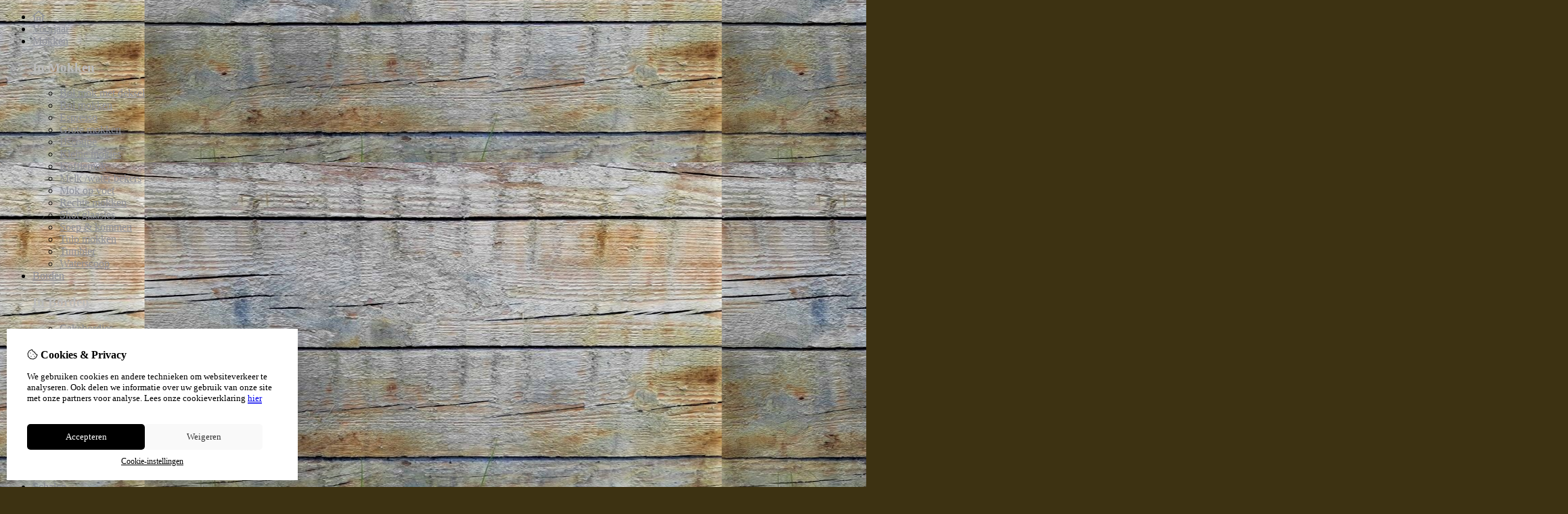

--- FILE ---
content_type: text/html; charset=utf-8
request_url: https://wintersblue.nl/account/login
body_size: 15953
content:
<?xml version="1.0" encoding="UTF-8"?>
<!DOCTYPE html PUBLIC "-//W3C//DTD XHTML 1.0 Strict//EN" "http://www.w3.org/TR/xhtml1/DTD/xhtml1-strict.dtd">
<html xmlns="http://www.w3.org/1999/xhtml" dir="ltr" lang="nl" xml:lang="nl" xmlns:fb="http://www.facebook.com/2008/fbml">

<head>

<script src="https://wintersblue.nl/catalog/view/theme/tsb_theme/javascript/tsb_cookie_handler.js"></script>

<script>
  window.dataLayer = window.dataLayer || [];
  function gtag(){dataLayer.push(arguments);}

  if (localStorage.getItem('consentMode') === null){
    gtag('consent', 'default', {
      'ad_storage' : 'denied',
      'analytics_storage' : 'denied',
      'ad_user_data' : 'denied',
      'ad_personalization' : 'denied',
      'personalization_storage' : 'denied',
      'functionality_storage' : 'denied',
      'security_storage' : 'denied',
    });
  } else {
    gtag('consent', 'default', JSON.parse(localStorage.getItem('consentMode')));
  }

</script>



<script>
    </script>
<title>Account inloggen</title>
<meta http-equiv="Content-Type" content="text/html; charset=utf-8" />
<base href="https://wintersblue.nl/" />

<meta property="og:title" content="Account inloggen" />
<meta property="og:site_name" content="Winters Blue " />
<meta property="og:description" content="" />

<meta name="twitter:title" content="Account inloggen" />


<meta name="viewport" content="width=device-width, initial-scale=1, maximum-scale=5" />


<script type="text/javascript">
function createCookie(name,value,days) {
  if (days) {
    var date = new Date();
    date.setTime(date.getTime()+(days*24*60*60*1000));
    var expires = "; expires="+date.toGMTString();
  }
  else var expires = "";
  document.cookie = name+"="+value+expires+"; path=/";
}
</script>
<script type="text/javascript">
//<![CDATA[
if (screen.width < 767) {
  createCookie("is_mobile", "1", 7);
  createCookie("is_touch", "1", 7);
  /*
  Avoid multiple page redirects fix
  window.location.reload();*/
} else {
  createCookie("is_mobile", "0", 7);
}
//]]>
</script>
<script type="text/javascript">
//<![CDATA[
;window.Modernizr=function(a,b,c){function v(a){i.cssText=a}function w(a,b){return v(l.join(a+";")+(b||""))}function x(a,b){return typeof a===b}function y(a,b){return!!~(""+a).indexOf(b)}function z(a,b,d){for(var e in a){var f=b[a[e]];if(f!==c)return d===!1?a[e]:x(f,"function")?f.bind(d||b):f}return!1}var d="2.5.3",e={},f=b.documentElement,g="modernizr",h=b.createElement(g),i=h.style,j,k={}.toString,l=" -webkit- -moz- -o- -ms- ".split(" "),m={},n={},o={},p=[],q=p.slice,r,s=function(a,c,d,e){var h,i,j,k=b.createElement("div"),l=b.body,m=l?l:b.createElement("body");if(parseInt(d,10))while(d--)j=b.createElement("div"),j.id=e?e[d]:g+(d+1),k.appendChild(j);return h=["&#173;","<style>",a,"</style>"].join(""),k.id=g,m.innerHTML+=h,m.appendChild(k),l||(m.style.background="",f.appendChild(m)),i=c(k,a),l?k.parentNode.removeChild(k):m.parentNode.removeChild(m),!!i},t={}.hasOwnProperty,u;!x(t,"undefined")&&!x(t.call,"undefined")?u=function(a,b){return t.call(a,b)}:u=function(a,b){return b in a&&x(a.constructor.prototype[b],"undefined")},Function.prototype.bind||(Function.prototype.bind=function(b){var c=this;if(typeof c!="function")throw new TypeError;var d=q.call(arguments,1),e=function(){if(this instanceof e){var a=function(){};a.prototype=c.prototype;var f=new a,g=c.apply(f,d.concat(q.call(arguments)));return Object(g)===g?g:f}return c.apply(b,d.concat(q.call(arguments)))};return e});var A=function(c,d){var f=c.join(""),g=d.length;s(f,function(c,d){var f=b.styleSheets[b.styleSheets.length-1],h=f?f.cssRules&&f.cssRules[0]?f.cssRules[0].cssText:f.cssText||"":"",i=c.childNodes,j={};while(g--)j[i[g].id]=i[g];e.touch="ontouchstart"in a||a.DocumentTouch&&b instanceof DocumentTouch||(j.touch&&j.touch.offsetTop)===9},g,d)}([,["@media (",l.join("touch-enabled),("),g,")","{#touch{top:9px;position:absolute}}"].join("")],[,"touch"]);m.touch=function(){return e.touch};for(var B in m)u(m,B)&&(r=B.toLowerCase(),e[r]=m[B](),p.push((e[r]?"":"no-")+r));return v(""),h=j=null,e._version=d,e._prefixes=l,e.testStyles=s,e}(this,this.document);
if (Modernizr.touch){
  createCookie("is_touch", "1", 7);
  var head = document.getElementsByTagName('head')[0],
      style = document.createElement('style'),
      rules = document.createTextNode('.s_grid_view .s_item .s_actions { display: block !important; }');
  style.type = 'text/css';
  if(style.styleSheet)
      style.styleSheet.cssText = rules.nodeValue;
  else style.appendChild(rules);
  head.appendChild(style);
} else {
  createCookie("is_touch", "0", 7);
}
//]]>
</script>
<link rel="stylesheet" type="text/css" href="https://wintersblue.nl/catalog/view/theme/tsb_theme/stylesheet/screen.css.php?v=2.2.4&amp;is_mobile=0&amp;is_touch=0&amp;language=ltr&amp;border=0&amp;font_body=Arial&amp;font_navigation=Arial&amp;font_navigation_weight=normal&amp;font_navigation_style=default&amp;font_navigation_size=18&amp;font_intro=Arial&amp;font_intro_weight=normal&amp;font_intro_style=default&amp;font_intro_size=27&amp;font_title=Arial&amp;font_title_weight=normal&amp;font_title_style=default&amp;font_price=Arial&amp;font_price_weight=normal&amp;font_price_style=default&amp;font_button=Arial&amp;font_button_weight=normal&amp;font_button_style=default&amp;font_button_size=17" media="screen" />

<link type='text/css' href='/catalog/view/theme/tsb_theme/stylesheet/reseller.css' rel='stylesheet' />
<script  type="text/javascript" src="system/cache/css-js-cache/0/_a3e09844058eafa3d49ee99021fc7412_035924b9a9726f148d6f4808aba7720e.js"></script>

<!--
-->

<script type="text/javascript">
//<![CDATA[
var $sReg=new function(){function c(){var a=Array.prototype.slice.call(arguments);a.unshift({});return b.apply(null,a)}function b(c){for(var d=1,e=arguments.length;d<e;d++){var f=arguments[d];if(typeof f!="object")continue;for(var g in f){var h=f[g],i=c[g];c[g]=i&&typeof h=="object"&&typeof i=="object"?b(i,h):a(h)}}return c}function a(b){var c;switch(typeof obj){case"object":c={};for(var d in b)c[d]=a(b[d]);break;case"array":c=[];for(var e=0,f=b.length;e<f;e++)c[e]=a(b[e]);break;default:return b}return c}var d={conf:{},set:function(a,b){var d=a.split("/");if(d.shift()!==""){return false}if(d.length>0&&d[d.length-1]==""){d.pop()}var e={};var f=e;var g=d.length;if(g>0){for(i=0;i<g-1;i++){f[d[i]]={};f=f[d[i]]}f[d[g-1]]=b;this.conf=c(this.conf,e)}else{this.conf=b}},get:function(a){var b=a.split("/");if(b.shift()!==""){return null}if(b.length>0&&b[b.length-1]=="")b.pop();var c=this.conf;var d=true;var e=0;if(c[b[e]]===undefined){return null}var f=b.length;while(d&&e<f){d=d&&c[b[e]]!==undefined;c=c[b[e]];e++}return c}};return d}
$sReg.set('/tb/image_url', 'https://wintersblue.nl/image/');$sReg.set('/tb/theme_stylesheet_url', 'https://wintersblue.nl/catalog/view/theme/tsb_theme/stylesheet/');$sReg.set('/tb/is_mobile', '0');$sReg.set('/tb/basename', 'tsb_theme');$sReg.set('/tb/shopping_cart_url', 'https://wintersblue.nl/checkout/cart');$sReg.set('/tb/wishlist_url', 'https://wintersblue.nl/account/wishlist');$sReg.set('/tb/category_path', '0');$sReg.set('/tb/schemer_config', jQuery.parseJSON('{"path":"0","predefined_scheme":"custom","colors":{"main":"7d7452","secondary":"8d8f99","background":"3d3212","intro":"8d8f99","intro_text":"69634b","intro_title":"45433a","price":"69634b","texture":"a799cfdc-e981-fc96-39bc-58adb0438d0e"},"is_parent":"0","parent_vars":{"colors":[]}}'));$sReg.set('/lang/text_continue', 'Verder');$sReg.set('/lang/text_continue_shopping', 'Verder winkelen');$sReg.set('/lang/text_shopping_cart', 'Winkelmandje');$sReg.set('/lang/text_wishlist', 'Verlanglijst');//]]>
</script>

<script type="text/javascript">

  $.widget("tb.tbTabs", $.ui.tabs, {});
  $(document).ready(function () {

    	
	
  });

</script><link rel="icon" href="https://wintersblue.nl/image/data/producten/foto-website/logo/logo_wintersblue_zwart_png.png" />

<meta property="og:url" content="https://wintersblue.nl/account/login" />
<meta name="twitter:url" content="https://wintersblue.nl/account/login" />
<link href="https://wintersblue.nl/account/login" rel="canonical" />

<link rel="stylesheet" href="system/cache/css-js-cache/0/_a3e09844058eafa3d49ee99021fc7412_9ad36da6174a3cb51b8b710e64d9385d.css"/>
<script  type="text/javascript" src="system/cache/css-js-cache/0/_a3e09844058eafa3d49ee99021fc7412_d41d8cd98f00b204e9800998ecf8427e.js"></script>


<link rel="stylesheet" href="https://cdn.jsdelivr.net/npm/swiper@12/swiper-bundle.min.css" />
<script src="https://cdn.jsdelivr.net/npm/swiper@12/swiper-bundle.min.js"></script>

<style type="text/css">body.s_layout_fixed {   background-color: #3d3212;   background-image: url('https://wintersblue.nl/image/data/achtergrond/20200423_165058 (Small).jpg');   background-repeat: repeat;   background-position: bottom center;   background-attachment: fixed; } .s_main_color, #twitter li span a, .s_button_add_to_cart, .s_box h2, .box .box-heading, .checkout-heading a, #welcome_message a, .s_plain .s_price, .s_plain .s_price * {   color: #7d7452; } #footer_categories h2 a:hover {   color: #7d7452 !important; }   .s_main_color_bgr, .s_main_color_bgr input, #cart .s_icon, #shop_contacts .s_icon, .s_list_1 li:before, .s_button_add_to_cart .s_icon, #intro .s_button_prev, #intro .s_button_next, .buttons .button, .noty_message button.s_main_color_bgr, .s_notify .s_success_24, .s_button_wishlist .s_icon, .s_button_compare .s_icon, .s_product_row .s_row_number, .jcarousel-prev, .jcarousel-next, #listing_options .display input[type="submit"] {   background-color: #7d7452; }  .fa, .cart_menu .s_icon, #menu_home .fa:hover, .categories ul li li a:hover, .site_search .fa-magnifying-glass {   color: #7d7452; }  .site_search .fa-magnifying-glass {   background-color: #7d7452; }   .buttons input[type=submit].button, .buttons input[type=button].button, .noty_message button.s_main_color_bgr {   border: 3px solid #7d7452; } .s_secondary_color, a:hover, .categories > ul > li > a, #footer_categories h2, #footer_categories h2 a, .pagination a, #view_mode .s_selected a, #welcome_message a:hover {   color: #8d8f99; } #content a:hover, #shop_info a:hover, #footer a:hover, #intro h1 a:hover, #intro h2 a:hover, #content a:hover, #shop_info a:hover, #footer a:hover, #breadcrumbs a:hover {   color: #8d8f99; } .s_secondary_color_bgr, #view_mode .s_selected .s_icon, #view_mode a:hover .s_icon, .pagination a:hover, .s_button_add_to_cart:hover .s_icon, .s_notify .s_failure_24, #product_share .s_review_write:hover .s_icon, .s_button_wishlist:hover .s_icon, .s_button_compare:hover .s_icon, .noty_message button.s_secondary_color_bgr {   background-color: #8d8f99; } .noty_message button.s_secondary_color_bgr {   border: 3px solid #8d8f99; } #intro {   background-color: #8d8f99; } #intro, #breadcrumbs a {   color: #69634b; } #intro h1, #intro h1 *, #intro h2, #intro h2 * {   color: #45433a; } #intro .s_rating {   ~background-color: #8d8f99; }   .s_label .s_price, .s_label .s_price * {   color: #69634b; }  *::-moz-selection {   color: #fff;   background-color: #7d7452; } *::-webkit-selection {   color: #fff;   background-color: #7d7452; } *::selection {   color: #fff;   background-color: #7d7452; }  .scroll_top{ 	color: #45433a; 	background: #8d8f99; } #welcome_message a , .s_list_1 li a {color: #879CE0;}#fa fa-shopping-basket {color: #879CE0  !important;}#s_grand_total s_main_color {color: #879CE0 !important;}#wrapper {border: 0px !important;}.cart_menu .s_icon, #menu_home .fa:hover, .site_search .fa-search {color: #FFFFFF; }#footer_nav {background: white !important;}#footer_nav h2{color: rgb(141, 143, 153) !important;}#footer_nav {margin-bottom: 0px;}#footer_copyright_wrapper {background: #8d8f99 !important;}@media only screen and (min-width: 991px){.s_subcategory {    width: 100px;}}@media only screen and (max-width: 768px){.main_navigation {background: #080629;}.cart_menu > a, .cart_menu > a .s_text, .cart_menu > a .s_grand_total {color: #000000;}.sidenav {background-color: #080629;}.sidenav a {color: #FFFFFF;}}.s_price_tax{display:none;}#welcome_message a, .s_list_1 li a {color: rgb(141, 143, 153);}#footer-first-column > ul > li > a{font-size:12px;}#footer-second-column > ul > li > a{font-size:12px;}#footer-fourth-column > ul > li > a{font-size:12px;}#left_col > div > div > ul > li > a{font-size: 12px;}#module_newsletter > p.field.switch > label.cb-enable.selected{background: unset;background-color: #8d8f99;}.s_category_thumb, #payments_types img {    width: auto;    height: auto;}</style>

</head>

<body class="layout_0 s_layout_fixed big_screen_fixed slider_ plogin class-account-login s_single_col s_page_account_login">

									



<div id="fb-root"></div>
<script type="text/javascript" async defer crossorigin="anonymous" src="https://connect.facebook.net/nl_NL/sdk.js#xfbml=1&amp;version=v3.3"></script>
    <div class="main_navigation s_row mobile">
        <div class="s_wrap">
            <div class="s_col_12">

                <div class="mobile_header_wrapper">

                    <div class="categories s_nav">

                        <ul class="full_menu">
  <li id="menu_home">
    <a href="https://wintersblue.nl/"><i class="fa-regular fa-house"></i></a>
  </li>

  <li class="menu_172 s_category_menu">
  
      <a href="https://wintersblue.nl/pasen">Voorjaar</a>
  
  </li>
<li class="menu_31 s_category_menu">
  
      <a class="main-mcat" href="https://wintersblue.nl/kopjes-mokken">Mokken </a>
  
      <div class="s_submenu">
              <div class="s_category_group">
                      <h3 class="mobile">
              <a style="color:#bbb" href="https://wintersblue.nl/kopjes-mokken"> In Mokken </a>
            </h3>
          
          <ul class="s_list_1 clearfix">
    <li>
    <a href="https://wintersblue.nl/kopjes-mokken/bol-mok-met-deksel">Bol mok met deksel</a>  </li>
    <li>
    <a href="https://wintersblue.nl/kopjes-mokken/bol-mokken">Bol mokken</a>  </li>
    <li>
    <a href="https://wintersblue.nl/kopjes-mokken/espresso">Espresso</a>  </li>
    <li>
    <a href="https://wintersblue.nl/kopjes-mokken/mok-met-oor-300-ml">Grote mokken</a>  </li>
    <li>
    <a href="https://wintersblue.nl/kopjes-mokken/ijscoupe">IJscoupe</a>  </li>
    <li>
    <a href="https://wintersblue.nl/kopjes-mokken/kleine-kopjes">Kleine mokjes</a>  </li>
    <li>
    <a href="https://wintersblue.nl/kopjes-mokken/koffiemok">Koffiemok </a>  </li>
    <li>
    <a href="https://wintersblue.nl/kopjes-mokken/melk-water-bekers">Melk /water bekers</a>  </li>
    <li>
    <a href="https://wintersblue.nl/kopjes-mokken/mok-op-voet">Mok op voet</a>  </li>
    <li>
    <a href="https://wintersblue.nl/kopjes-mokken/rechte-mokken">Rechte mokken</a>  </li>
    <li>
    <a href="https://wintersblue.nl/kopjes-mokken/shot-glaasjes">Shot glaasjes</a>  </li>
    <li>
    <a href="https://wintersblue.nl/kopjes-mokken/soep-kommen">Soep &amp; kommen</a>  </li>
    <li>
    <a href="https://wintersblue.nl/kopjes-mokken/tulp-mokken">Tulp mokken</a>  </li>
    <li>
    <a href="https://wintersblue.nl/kopjes-mokken/strakke-mok">Tumbler</a>  </li>
    <li>
    <a href="https://wintersblue.nl/kopjes-mokken/waterscoop">Waterscoop</a>  </li>
  </ul>        </div>
          </div>
  </li>
<li class="menu_51 s_category_menu">
  
      <a class="main-mcat" href="https://wintersblue.nl/borden">Borden </a>
  
      <div class="s_submenu">
              <div class="s_category_group">
                      <h3 class="mobile">
              <a style="color:#bbb" href="https://wintersblue.nl/borden"> In Borden </a>
            </h3>
          
          <ul class="s_list_1 clearfix">
    <li>
    <a href="https://wintersblue.nl/borden/cake-bordje">Cakebordjes</a>  </li>
    <li>
    <a href="https://wintersblue.nl/borden/gebak-bordjes">Gebaksbordjes</a>  </li>
    <li>
    <a href="https://wintersblue.nl/borden/ontbijt-bordjes-20-cm">Ontbijtborden</a>  </li>
    <li>
    <a href="https://wintersblue.nl/borden/lunch-borden">Lunchborden</a>  </li>
    <li>
    <a href="https://wintersblue.nl/borden/dineer-borden">Dinerborden</a>  </li>
    <li>
    <a href="https://wintersblue.nl/borden/diner-onderbord">Diner / onderbord</a>  </li>
    <li>
    <a href="https://wintersblue.nl/borden/pasta-bord">Pastaborden</a>  </li>
    <li>
    <a href="https://wintersblue.nl/borden/soep-bord">Soepborden</a>  </li>
    <li>
    <a href="https://wintersblue.nl/borden/fondue-borden">Fondue borden </a>  </li>
    <li>
    <a href="https://wintersblue.nl/borden/spaghetti-borden">Spaghetti borden</a>  </li>
    <li>
    <a href="https://wintersblue.nl/borden/pizza-bord">Pizzaborden</a>  </li>
    <li>
    <a href="https://wintersblue.nl/borden/rechthoek-1">Rechthoek</a>  </li>
    <li>
    <a href="https://wintersblue.nl/borden/premium-serveer-borden">Premium borden</a>  </li>
  </ul>        </div>
          </div>
  </li>
<li class="menu_43 s_category_menu">
  
      <a class="main-mcat" href="https://wintersblue.nl/schalen">Schalen </a>
  
      <div class="s_submenu">
              <div class="s_category_group">
                      <h3 class="mobile">
              <a style="color:#bbb" href="https://wintersblue.nl/schalen"> In Schalen </a>
            </h3>
          
          <ul class="s_list_1 clearfix">
    <li>
    <a href="https://wintersblue.nl/schalen/cakevorm">Bakvormen </a>  </li>
    <li>
    <a href="https://wintersblue.nl/schalen/blad-serveerschaal">Bladschaal</a>  </li>
    <li>
    <a href="https://wintersblue.nl/schalen/dip-schaal">Dip schaal </a>  </li>
    <li>
    <a href="https://wintersblue.nl/schalen/fruittest">Fruittest</a>  </li>
    <li>
    <a href="https://wintersblue.nl/schalen/geribbeld">Geribbeld</a>  </li>
    <li>
    <a href="https://wintersblue.nl/schalen/hart-schalen-1">Hart schalen</a>  </li>
    <li>
    <a href="https://wintersblue.nl/schalen/kleine-schaaltjes">Kleine schaaltjes</a>  </li>
    <li>
    <a href="https://wintersblue.nl/schalen/nest-schalen">Kom / nest</a>  </li>
    <li>
    <a href="https://wintersblue.nl/schalen/ovenschalen">Ovenschalen</a><ul class="s_list_1 clearfix">
    <li>
    <a href="https://wintersblue.nl/schalen/ovenschalen/lasagne">Lasagne</a>  </li>
    <li>
    <a href="https://wintersblue.nl/schalen/ovenschalen/ovaal">Ovaal</a>  </li>
    <li>
    <a href="https://wintersblue.nl/schalen/ovenschalen/ovenschaal-met-rand">Ovenschaal met rand</a>  </li>
    <li>
    <a href="https://wintersblue.nl/schalen/ovenschalen/rechthoek">Rechthoek</a>  </li>
    <li>
    <a href="https://wintersblue.nl/schalen/ovenschalen/rond">Rond</a>  </li>
    <li>
    <a href="https://wintersblue.nl/schalen/ovenschalen/vierkant-1">vierkant</a>  </li>
  </ul>  </li>
    <li>
    <a href="https://wintersblue.nl/schalen/premium-schalen">Premium schalen</a>  </li>
    <li>
    <a href="https://wintersblue.nl/schalen/bak-schalen">Quiche / pie vorm</a>  </li>
    <li>
    <a href="https://wintersblue.nl/schalen/ramekin">Ramekin/ soufflé </a>  </li>
    <li>
    <a href="https://wintersblue.nl/schalen/rijst-schalen">Rijst schalen</a>  </li>
    <li>
    <a href="https://wintersblue.nl/schalen/Bowls-on-foot">Schaal op voet</a>  </li>
    <li>
    <a href="https://wintersblue.nl/schalen/schalen-groot">Schaal rond</a>  </li>
    <li>
    <a href="https://wintersblue.nl/schalen/serveerschalen">Serveer diverse</a>  </li>
    <li>
    <a href="https://wintersblue.nl/schalen/serveer-schalen">Serveer plat</a>  </li>
    <li>
    <a href="https://wintersblue.nl/schalen/serveerschaal-met-uitsparing">Serveerschaal ovaal</a>  </li>
    <li>
    <a href="https://wintersblue.nl/schalen/serving-bowl">Serving bowl </a>  </li>
    <li>
    <a href="https://wintersblue.nl/schalen/serving-bowl-met-rand">Serving bowl met rand</a>  </li>
    <li>
    <a href="https://wintersblue.nl/schalen/vierkant">Vierkant</a>  </li>
    <li>
    <a href="https://wintersblue.nl/schalen/vla-schaaltjes">Vla schaaltjes</a>  </li>
  </ul>        </div>
          </div>
  </li>
<li class="menu_52 s_category_menu">
  
      <a class="main-mcat" href="https://wintersblue.nl/thee-potten">Koffie / thee </a>
  
      <div class="s_submenu">
              <div class="s_category_group">
                      <h3 class="mobile">
              <a style="color:#bbb" href="https://wintersblue.nl/thee-potten"> In Koffie / thee </a>
            </h3>
          
          <ul class="s_list_1 clearfix">
    <li>
    <a href="https://wintersblue.nl/thee-potten/koffie-potten">Koffie potten</a>  </li>
    <li>
    <a href="https://wintersblue.nl/thee-potten/maat-schepjes-1">Maatschepje</a>  </li>
    <li>
    <a href="https://wintersblue.nl/thee-potten/onderzetters-kopje-thee">Onderzetter kopje thee</a>  </li>
    <li>
    <a href="https://wintersblue.nl/thee-potten/onderzetters">Onderzetter theepot</a>  </li>
    <li>
    <a href="https://wintersblue.nl/thee-potten/serveerschaaltje-met-inham">Serveerschaaltje met inham</a>  </li>
    <li>
    <a href="https://wintersblue.nl/thee-potten/suiker-melk">Suiker &amp; melk</a>  </li>
    <li>
    <a href="https://wintersblue.nl/thee-potten/theelepel">theelepel</a>  </li>
    <li>
    <a href="https://wintersblue.nl/thee-potten/thee">Theepotten</a>  </li>
    <li>
    <a href="https://wintersblue.nl/thee-potten/thee-zak-schoteltje">Theetip </a>  </li>
  </ul>        </div>
          </div>
  </li>
<li class="menu_137 s_category_menu">
  
      <a href="https://wintersblue.nl/sushi">Sushi </a>
  
  </li>
<li class="menu_113 s_category_menu">
  
      <a class="main-mcat" href="https://wintersblue.nl/tafelgerei">Tafelgerei </a>
  
      <div class="s_submenu">
              <div class="s_category_group">
                      <h3 class="mobile">
              <a style="color:#bbb" href="https://wintersblue.nl/tafelgerei"> In Tafelgerei </a>
            </h3>
          
          <ul class="s_list_1 clearfix">
    <li>
    <a href="https://wintersblue.nl/tafelgerei/bestek">Bestek</a>  </li>
    <li>
    <a href="https://wintersblue.nl/tafelgerei/botervloten">Botervloten</a>  </li>
    <li>
    <a href="https://wintersblue.nl/tafelgerei/dekschaal">Dekschaal </a>  </li>
    <li>
    <a href="https://wintersblue.nl/tafelgerei/eier-dopjes">Eierdopjes</a>  </li>
    <li>
    <a href="https://wintersblue.nl/tafelgerei/olie-amp-azijn-kruikjes">Olie &amp; azijn kruikjes</a>  </li>
    <li>
    <a href="https://wintersblue.nl/tafelgerei/onderzetter">Onderzetters</a>  </li>
    <li>
    <a href="https://wintersblue.nl/tafelgerei/peper-amp-zout">Peper &amp; zout</a>  </li>
    <li>
    <a href="https://wintersblue.nl/tafelgerei/saus-jus-kom">Saus / jus kom</a>  </li>
    <li>
    <a href="https://wintersblue.nl/tafelgerei/sap-melk-water-kannen">Schenkkannen</a>  </li>
    <li>
    <a href="https://wintersblue.nl/tafelgerei/servethouder">Servethouder</a>  </li>
    <li>
    <a href="https://wintersblue.nl/tafelgerei/slacouvert">Slacouvert</a>  </li>
    <li>
    <a href="https://wintersblue.nl/tafelgerei/steelpan">Steelpan </a>  </li>
  </ul>        </div>
          </div>
  </li>
<li class="menu_114 s_category_menu">
  
      <a class="main-mcat" href="https://wintersblue.nl/keuken-1">Keukengerei </a>
  
      <div class="s_submenu">
              <div class="s_category_group">
                      <h3 class="mobile">
              <a style="color:#bbb" href="https://wintersblue.nl/keuken-1"> In Keukengerei </a>
            </h3>
          
          <ul class="s_list_1 clearfix">
    <li>
    <a href="https://wintersblue.nl/keuken-1/beslagkom">Beslagkom</a>  </li>
    <li>
    <a href="https://wintersblue.nl/keuken-1/bestek-kruiden-potten">Bestek  potten</a>  </li>
    <li>
    <a href="https://wintersblue.nl/keuken-1/citruspers">Citruspers </a>  </li>
    <li>
    <a href="https://wintersblue.nl/keuken-1/keuken-bakje">Keuken bakje</a>  </li>
    <li>
    <a href="https://wintersblue.nl/keuken-1/keukenrol-houder">Keukenrolhouder </a>  </li>
    <li>
    <a href="https://wintersblue.nl/keuken-1/maatschepjes">Maatschepjes</a>  </li>
    <li>
    <a href="https://wintersblue.nl/keuken-1/muffin-tray">Muffin tray </a>  </li>
    <li>
    <a href="https://wintersblue.nl/keuken-1/planten-potjes">Planten potjes</a>  </li>
    <li>
    <a href="https://wintersblue.nl/keuken-1/pudding-vormen">Pudding vormen</a>  </li>
    <li>
    <a href="https://wintersblue.nl/keuken-1/rasp">Rasp</a>  </li>
    <li>
    <a href="https://wintersblue.nl/keuken-1/spoon-rest">Spoon rest</a>  </li>
    <li>
    <a href="https://wintersblue.nl/keuken-1/snijplanken">Snijplanken</a>  </li>
    <li>
    <a href="https://wintersblue.nl/keuken-1/tulbanden">Tulbanden</a>  </li>
    <li>
    <a href="https://wintersblue.nl/keuken-1/vijzel">vijzel</a>  </li>
    <li>
    <a href="https://wintersblue.nl/keuken-1/voorraad-potten">Voorraadpotten</a><ul class="s_list_1 clearfix">
    <li>
    <a href="https://wintersblue.nl/keuken-1/voorraad-potten/gemberpot">Gemberpot</a>  </li>
    <li>
    <a href="https://wintersblue.nl/keuken-1/voorraad-potten/knoflook-uienpot">Knoflook / uienpot</a>  </li>
    <li>
    <a href="https://wintersblue.nl/keuken-1/voorraad-potten/spaghetti-pot">Spaghetti Pot </a>  </li>
    <li>
    <a href="https://wintersblue.nl/keuken-1/voorraad-potten/voorraad-pot-diverse">voorraad pot diverse</a>  </li>
    <li>
    <a href="https://wintersblue.nl/keuken-1/voorraad-potten/voorraadpot-uienpot-strak">Voorraadpot knoflook / uienpot strak</a>  </li>
    <li>
    <a href="https://wintersblue.nl/keuken-1/voorraad-potten/voorraad-pot-met-kurk">Voorraadpot met kurk</a>  </li>
    <li>
    <a href="https://wintersblue.nl/keuken-1/voorraad-potten/voorraad-pot-bol">Voorraadpot bol</a>  </li>
    <li>
    <a href="https://wintersblue.nl/keuken-1/voorraad-potten/voorraad-pot-recht">Voorraadpot recht</a>  </li>
  </ul>  </li>
    <li>
    <a href="https://wintersblue.nl/keuken-1/zeep">Zeep </a>  </li>
  </ul>        </div>
          </div>
  </li>
<li class="menu_76 s_category_menu">
  
      <a class="main-mcat" href="https://wintersblue.nl/hond-kat-paarden">Dieren </a>
  
      <div class="s_submenu">
              <div class="s_category_group">
                      <h3 class="mobile">
              <a style="color:#bbb" href="https://wintersblue.nl/hond-kat-paarden"> In Dieren </a>
            </h3>
          
          <ul class="s_list_1 clearfix">
    <li>
    <a href="https://wintersblue.nl/hond-kat-paarden/hond-teckel">Hond / teckel</a>  </li>
    <li>
    <a href="https://wintersblue.nl/hond-kat-paarden/kat-poes">Kat /poes</a>  </li>
    <li>
    <a href="https://wintersblue.nl/hond-kat-paarden/kippen">Kippen</a>  </li>
    <li>
    <a href="https://wintersblue.nl/hond-kat-paarden/koe">Koe</a>  </li>
    <li>
    <a href="https://wintersblue.nl/hond-kat-paarden/vlinders">Vlinders</a>  </li>
    <li>
    <a href="https://wintersblue.nl/hond-kat-paarden/vogeltjes">Vogeltjes </a>  </li>
    <li>
    <a href="https://wintersblue.nl/hond-kat-paarden/voerbakken">Voerbakken</a>  </li>
  </ul>        </div>
          </div>
  </li>
<li class="menu_168 s_category_menu">
  
      <a href="https://wintersblue.nl/vazen">Vazen</a>
  
  </li>
<li class="menu_196 s_category_menu">
  
      <a href="https://wintersblue.nl/cadeaubon">Cadeaubon</a>
  
  </li>
<li class="menu_151 s_category_menu">
  
      <a href="https://wintersblue.nl/kaarsen">Kaarsen </a>
  
  </li>
<li class="menu_100 s_category_menu">
  
      <a class="main-mcat" href="https://wintersblue.nl/snuffel-hoekje">Diverse </a>
  
      <div class="s_submenu">
              <div class="s_category_group">
                      <h3 class="mobile">
              <a style="color:#bbb" href="https://wintersblue.nl/snuffel-hoekje"> In Diverse </a>
            </h3>
          
          <ul class="s_list_1 clearfix">
    <li>
    <a href="https://wintersblue.nl/snuffel-hoekje/appelpotten">Appelpotten</a>  </li>
    <li>
    <a href="https://wintersblue.nl/snuffel-hoekje/bonbonniere">Bonbonnière</a>  </li>
    <li>
    <a href="https://wintersblue.nl/snuffel-hoekje/deurknop">Deurknop</a>  </li>
    <li>
    <a href="https://wintersblue.nl/snuffel-hoekje/gieter">Gieter</a>  </li>
    <li>
    <a href="https://wintersblue.nl/snuffel-hoekje/herfst">Herfst</a>  </li>
    <li>
    <a href="https://wintersblue.nl/snuffel-hoekje/honingpot">Honingpot</a>  </li>
    <li>
    <a href="https://wintersblue.nl/snuffel-hoekje/huisnummers">Huisnummer</a>  </li>
    <li>
    <a href="https://wintersblue.nl/snuffel-hoekje/kerst">Kerst</a><ul class="s_list_1 clearfix">
    <li>
    <a href="https://wintersblue.nl/snuffel-hoekje/kerst/huisjes">Huisjes/ kerkjes</a>  </li>
    <li>
    <a href="https://wintersblue.nl/snuffel-hoekje/kerst/kaarsen-1">Kaarsen</a>  </li>
    <li>
    <a href="https://wintersblue.nl/snuffel-hoekje/kerst/kerstbal">Kerstbal</a>  </li>
    <li>
    <a href="https://wintersblue.nl/snuffel-hoekje/kerst/kerstboom">Kerstboom</a>  </li>
    <li>
    <a href="https://wintersblue.nl/snuffel-hoekje/kerst/kruisjes">Kruisjes</a>  </li>
    <li>
    <a href="https://wintersblue.nl/snuffel-hoekje/kerst/servies">Servies</a>  </li>
    <li>
    <a href="https://wintersblue.nl/snuffel-hoekje/kerst/sneeuwpop">sneeuwpop</a>  </li>
  </ul>  </li>
    <li>
    <a href="https://wintersblue.nl/snuffel-hoekje/kippen-1">Kippen</a>  </li>
    <li>
    <a href="https://wintersblue.nl/snuffel-hoekje/kralen">Kralen</a>  </li>
    <li>
    <a href="https://wintersblue.nl/snuffel-hoekje/mini-s">Mini's </a>  </li>
    <li>
    <a href="https://wintersblue.nl/snuffel-hoekje/olijven-bootje">Olijven bootje</a>  </li>
    <li>
    <a href="https://wintersblue.nl/snuffel-hoekje/parmezaan-poedersuikerstrooier">Parmezaan / poedersuikerstrooier</a>  </li>
    <li>
    <a href="https://wintersblue.nl/snuffel-hoekje/ringhouder">Ringhouder</a>  </li>
    <li>
    <a href="https://wintersblue.nl/snuffel-hoekje/sate-prikkers">Satéprikkers</a>  </li>
    <li>
    <a href="https://wintersblue.nl/snuffel-hoekje/tandenstokertjes-vaasje">Tandenstokertjes vaasje</a>  </li>
    <li>
    <a href="https://wintersblue.nl/snuffel-hoekje/wijn-kurken">Wijn kurken</a>  </li>
    <li>
    <a href="https://wintersblue.nl/snuffel-hoekje/wol-schaal">Wolschaal </a>  </li>
  </ul>        </div>
          </div>
  </li>
  
    
    <li class="s_nav">
    <a data-options="disableHover:true;clickOpen:true" data-dropdown-menu href="#" onclick="return false; ">Informatie</a>


    <div class="s_submenu">
      <div class="s_menu_group">
        <h3>Informatie</h3>
        <ul class="s_list_1">
                    <li><a href="https://wintersblue.nl/markten">Verkooppunten/ openingstijden</a></li>
                    <li><a href="https://wintersblue.nl/levertijden">Levertijden- Bezorgkosten</a></li>
                    <li><a href="https://wintersblue.nl/privacy">Privacy</a></li>
                    <li><a href="https://wintersblue.nl/algemene-voorwaarden">Algemene voorwaarden</a></li>
                    <li><a href="https://wintersblue.nl/cookieverklaring-webshop">Cookieverklaring</a></li>
                  </ul>
      </div>

      <div class="s_menu_group">
        <h3>Extra</h3>
        <ul class="s_list_1">
                              <li class="menu_voucher"><a href="https://wintersblue.nl/account/voucher">Voucher</a></li>
                              <li class="menu_special"><a href="https://wintersblue.nl/product/special">Aanbiedingen</a></li>
		          </ul>
      </div>

      <div class="s_menu_group">
        <h3>Klantenservice</h3>
        <ul class="s_list_1">
          <li class="menu_contact"><a href="https://wintersblue.nl/information/contact">Contact</a></li>
                    <li class="menu_return"><a href="https://wintersblue.nl/account/return/insert">Retourneren</a></li>
                    <li class="menu_sitemap"><a href="https://wintersblue.nl/information/sitemap">Sitemap</a></li>
          		            </ul>
      </div>

    </div>
  </li>
  
</ul>

<span class="open_nav" onclick="openNav()"><i class="fa fa-bars"></i></span>

<!-- RESPONSIVE MENU -->

<div id="mySidenav" class="sidenav">

<a href="javascript:void(0)" class="closebtn" onclick="closeNav()">&times;</a>

<div class="sidenav_inner">

<span id="sideNavMainTitle" class="noneSEO_H2">Menu</span>
<ul id="hoofdmenu">

  <li class="menu_172 s_category_menu">
  
      <a href="https://wintersblue.nl/pasen">Voorjaar</a>
  
  </li>
<li class="menu_31 s_category_menu">
  
      <a class="main-mcat" href="https://wintersblue.nl/kopjes-mokken">Mokken </a>
  
      <div class="s_submenu">
              <div class="s_category_group">
                      <h3 class="mobile">
              <a style="color:#bbb" href="https://wintersblue.nl/kopjes-mokken"> In Mokken </a>
            </h3>
          
          <ul class="s_list_1 clearfix">
    <li>
    <a href="https://wintersblue.nl/kopjes-mokken/bol-mok-met-deksel">Bol mok met deksel</a>  </li>
    <li>
    <a href="https://wintersblue.nl/kopjes-mokken/bol-mokken">Bol mokken</a>  </li>
    <li>
    <a href="https://wintersblue.nl/kopjes-mokken/espresso">Espresso</a>  </li>
    <li>
    <a href="https://wintersblue.nl/kopjes-mokken/mok-met-oor-300-ml">Grote mokken</a>  </li>
    <li>
    <a href="https://wintersblue.nl/kopjes-mokken/ijscoupe">IJscoupe</a>  </li>
    <li>
    <a href="https://wintersblue.nl/kopjes-mokken/kleine-kopjes">Kleine mokjes</a>  </li>
    <li>
    <a href="https://wintersblue.nl/kopjes-mokken/koffiemok">Koffiemok </a>  </li>
    <li>
    <a href="https://wintersblue.nl/kopjes-mokken/melk-water-bekers">Melk /water bekers</a>  </li>
    <li>
    <a href="https://wintersblue.nl/kopjes-mokken/mok-op-voet">Mok op voet</a>  </li>
    <li>
    <a href="https://wintersblue.nl/kopjes-mokken/rechte-mokken">Rechte mokken</a>  </li>
    <li>
    <a href="https://wintersblue.nl/kopjes-mokken/shot-glaasjes">Shot glaasjes</a>  </li>
    <li>
    <a href="https://wintersblue.nl/kopjes-mokken/soep-kommen">Soep &amp; kommen</a>  </li>
    <li>
    <a href="https://wintersblue.nl/kopjes-mokken/tulp-mokken">Tulp mokken</a>  </li>
    <li>
    <a href="https://wintersblue.nl/kopjes-mokken/strakke-mok">Tumbler</a>  </li>
    <li>
    <a href="https://wintersblue.nl/kopjes-mokken/waterscoop">Waterscoop</a>  </li>
  </ul>        </div>
          </div>
  </li>
<li class="menu_51 s_category_menu">
  
      <a class="main-mcat" href="https://wintersblue.nl/borden">Borden </a>
  
      <div class="s_submenu">
              <div class="s_category_group">
                      <h3 class="mobile">
              <a style="color:#bbb" href="https://wintersblue.nl/borden"> In Borden </a>
            </h3>
          
          <ul class="s_list_1 clearfix">
    <li>
    <a href="https://wintersblue.nl/borden/cake-bordje">Cakebordjes</a>  </li>
    <li>
    <a href="https://wintersblue.nl/borden/gebak-bordjes">Gebaksbordjes</a>  </li>
    <li>
    <a href="https://wintersblue.nl/borden/ontbijt-bordjes-20-cm">Ontbijtborden</a>  </li>
    <li>
    <a href="https://wintersblue.nl/borden/lunch-borden">Lunchborden</a>  </li>
    <li>
    <a href="https://wintersblue.nl/borden/dineer-borden">Dinerborden</a>  </li>
    <li>
    <a href="https://wintersblue.nl/borden/diner-onderbord">Diner / onderbord</a>  </li>
    <li>
    <a href="https://wintersblue.nl/borden/pasta-bord">Pastaborden</a>  </li>
    <li>
    <a href="https://wintersblue.nl/borden/soep-bord">Soepborden</a>  </li>
    <li>
    <a href="https://wintersblue.nl/borden/fondue-borden">Fondue borden </a>  </li>
    <li>
    <a href="https://wintersblue.nl/borden/spaghetti-borden">Spaghetti borden</a>  </li>
    <li>
    <a href="https://wintersblue.nl/borden/pizza-bord">Pizzaborden</a>  </li>
    <li>
    <a href="https://wintersblue.nl/borden/rechthoek-1">Rechthoek</a>  </li>
    <li>
    <a href="https://wintersblue.nl/borden/premium-serveer-borden">Premium borden</a>  </li>
  </ul>        </div>
          </div>
  </li>
<li class="menu_43 s_category_menu">
  
      <a class="main-mcat" href="https://wintersblue.nl/schalen">Schalen </a>
  
      <div class="s_submenu">
              <div class="s_category_group">
                      <h3 class="mobile">
              <a style="color:#bbb" href="https://wintersblue.nl/schalen"> In Schalen </a>
            </h3>
          
          <ul class="s_list_1 clearfix">
    <li>
    <a href="https://wintersblue.nl/schalen/cakevorm">Bakvormen </a>  </li>
    <li>
    <a href="https://wintersblue.nl/schalen/blad-serveerschaal">Bladschaal</a>  </li>
    <li>
    <a href="https://wintersblue.nl/schalen/dip-schaal">Dip schaal </a>  </li>
    <li>
    <a href="https://wintersblue.nl/schalen/fruittest">Fruittest</a>  </li>
    <li>
    <a href="https://wintersblue.nl/schalen/geribbeld">Geribbeld</a>  </li>
    <li>
    <a href="https://wintersblue.nl/schalen/hart-schalen-1">Hart schalen</a>  </li>
    <li>
    <a href="https://wintersblue.nl/schalen/kleine-schaaltjes">Kleine schaaltjes</a>  </li>
    <li>
    <a href="https://wintersblue.nl/schalen/nest-schalen">Kom / nest</a>  </li>
    <li>
    <a href="https://wintersblue.nl/schalen/ovenschalen">Ovenschalen</a><ul class="s_list_1 clearfix">
    <li>
    <a href="https://wintersblue.nl/schalen/ovenschalen/lasagne">Lasagne</a>  </li>
    <li>
    <a href="https://wintersblue.nl/schalen/ovenschalen/ovaal">Ovaal</a>  </li>
    <li>
    <a href="https://wintersblue.nl/schalen/ovenschalen/ovenschaal-met-rand">Ovenschaal met rand</a>  </li>
    <li>
    <a href="https://wintersblue.nl/schalen/ovenschalen/rechthoek">Rechthoek</a>  </li>
    <li>
    <a href="https://wintersblue.nl/schalen/ovenschalen/rond">Rond</a>  </li>
    <li>
    <a href="https://wintersblue.nl/schalen/ovenschalen/vierkant-1">vierkant</a>  </li>
  </ul>  </li>
    <li>
    <a href="https://wintersblue.nl/schalen/premium-schalen">Premium schalen</a>  </li>
    <li>
    <a href="https://wintersblue.nl/schalen/bak-schalen">Quiche / pie vorm</a>  </li>
    <li>
    <a href="https://wintersblue.nl/schalen/ramekin">Ramekin/ soufflé </a>  </li>
    <li>
    <a href="https://wintersblue.nl/schalen/rijst-schalen">Rijst schalen</a>  </li>
    <li>
    <a href="https://wintersblue.nl/schalen/Bowls-on-foot">Schaal op voet</a>  </li>
    <li>
    <a href="https://wintersblue.nl/schalen/schalen-groot">Schaal rond</a>  </li>
    <li>
    <a href="https://wintersblue.nl/schalen/serveerschalen">Serveer diverse</a>  </li>
    <li>
    <a href="https://wintersblue.nl/schalen/serveer-schalen">Serveer plat</a>  </li>
    <li>
    <a href="https://wintersblue.nl/schalen/serveerschaal-met-uitsparing">Serveerschaal ovaal</a>  </li>
    <li>
    <a href="https://wintersblue.nl/schalen/serving-bowl">Serving bowl </a>  </li>
    <li>
    <a href="https://wintersblue.nl/schalen/serving-bowl-met-rand">Serving bowl met rand</a>  </li>
    <li>
    <a href="https://wintersblue.nl/schalen/vierkant">Vierkant</a>  </li>
    <li>
    <a href="https://wintersblue.nl/schalen/vla-schaaltjes">Vla schaaltjes</a>  </li>
  </ul>        </div>
          </div>
  </li>
<li class="menu_52 s_category_menu">
  
      <a class="main-mcat" href="https://wintersblue.nl/thee-potten">Koffie / thee </a>
  
      <div class="s_submenu">
              <div class="s_category_group">
                      <h3 class="mobile">
              <a style="color:#bbb" href="https://wintersblue.nl/thee-potten"> In Koffie / thee </a>
            </h3>
          
          <ul class="s_list_1 clearfix">
    <li>
    <a href="https://wintersblue.nl/thee-potten/koffie-potten">Koffie potten</a>  </li>
    <li>
    <a href="https://wintersblue.nl/thee-potten/maat-schepjes-1">Maatschepje</a>  </li>
    <li>
    <a href="https://wintersblue.nl/thee-potten/onderzetters-kopje-thee">Onderzetter kopje thee</a>  </li>
    <li>
    <a href="https://wintersblue.nl/thee-potten/onderzetters">Onderzetter theepot</a>  </li>
    <li>
    <a href="https://wintersblue.nl/thee-potten/serveerschaaltje-met-inham">Serveerschaaltje met inham</a>  </li>
    <li>
    <a href="https://wintersblue.nl/thee-potten/suiker-melk">Suiker &amp; melk</a>  </li>
    <li>
    <a href="https://wintersblue.nl/thee-potten/theelepel">theelepel</a>  </li>
    <li>
    <a href="https://wintersblue.nl/thee-potten/thee">Theepotten</a>  </li>
    <li>
    <a href="https://wintersblue.nl/thee-potten/thee-zak-schoteltje">Theetip </a>  </li>
  </ul>        </div>
          </div>
  </li>
<li class="menu_137 s_category_menu">
  
      <a href="https://wintersblue.nl/sushi">Sushi </a>
  
  </li>
<li class="menu_113 s_category_menu">
  
      <a class="main-mcat" href="https://wintersblue.nl/tafelgerei">Tafelgerei </a>
  
      <div class="s_submenu">
              <div class="s_category_group">
                      <h3 class="mobile">
              <a style="color:#bbb" href="https://wintersblue.nl/tafelgerei"> In Tafelgerei </a>
            </h3>
          
          <ul class="s_list_1 clearfix">
    <li>
    <a href="https://wintersblue.nl/tafelgerei/bestek">Bestek</a>  </li>
    <li>
    <a href="https://wintersblue.nl/tafelgerei/botervloten">Botervloten</a>  </li>
    <li>
    <a href="https://wintersblue.nl/tafelgerei/dekschaal">Dekschaal </a>  </li>
    <li>
    <a href="https://wintersblue.nl/tafelgerei/eier-dopjes">Eierdopjes</a>  </li>
    <li>
    <a href="https://wintersblue.nl/tafelgerei/olie-amp-azijn-kruikjes">Olie &amp; azijn kruikjes</a>  </li>
    <li>
    <a href="https://wintersblue.nl/tafelgerei/onderzetter">Onderzetters</a>  </li>
    <li>
    <a href="https://wintersblue.nl/tafelgerei/peper-amp-zout">Peper &amp; zout</a>  </li>
    <li>
    <a href="https://wintersblue.nl/tafelgerei/saus-jus-kom">Saus / jus kom</a>  </li>
    <li>
    <a href="https://wintersblue.nl/tafelgerei/sap-melk-water-kannen">Schenkkannen</a>  </li>
    <li>
    <a href="https://wintersblue.nl/tafelgerei/servethouder">Servethouder</a>  </li>
    <li>
    <a href="https://wintersblue.nl/tafelgerei/slacouvert">Slacouvert</a>  </li>
    <li>
    <a href="https://wintersblue.nl/tafelgerei/steelpan">Steelpan </a>  </li>
  </ul>        </div>
          </div>
  </li>
<li class="menu_114 s_category_menu">
  
      <a class="main-mcat" href="https://wintersblue.nl/keuken-1">Keukengerei </a>
  
      <div class="s_submenu">
              <div class="s_category_group">
                      <h3 class="mobile">
              <a style="color:#bbb" href="https://wintersblue.nl/keuken-1"> In Keukengerei </a>
            </h3>
          
          <ul class="s_list_1 clearfix">
    <li>
    <a href="https://wintersblue.nl/keuken-1/beslagkom">Beslagkom</a>  </li>
    <li>
    <a href="https://wintersblue.nl/keuken-1/bestek-kruiden-potten">Bestek  potten</a>  </li>
    <li>
    <a href="https://wintersblue.nl/keuken-1/citruspers">Citruspers </a>  </li>
    <li>
    <a href="https://wintersblue.nl/keuken-1/keuken-bakje">Keuken bakje</a>  </li>
    <li>
    <a href="https://wintersblue.nl/keuken-1/keukenrol-houder">Keukenrolhouder </a>  </li>
    <li>
    <a href="https://wintersblue.nl/keuken-1/maatschepjes">Maatschepjes</a>  </li>
    <li>
    <a href="https://wintersblue.nl/keuken-1/muffin-tray">Muffin tray </a>  </li>
    <li>
    <a href="https://wintersblue.nl/keuken-1/planten-potjes">Planten potjes</a>  </li>
    <li>
    <a href="https://wintersblue.nl/keuken-1/pudding-vormen">Pudding vormen</a>  </li>
    <li>
    <a href="https://wintersblue.nl/keuken-1/rasp">Rasp</a>  </li>
    <li>
    <a href="https://wintersblue.nl/keuken-1/spoon-rest">Spoon rest</a>  </li>
    <li>
    <a href="https://wintersblue.nl/keuken-1/snijplanken">Snijplanken</a>  </li>
    <li>
    <a href="https://wintersblue.nl/keuken-1/tulbanden">Tulbanden</a>  </li>
    <li>
    <a href="https://wintersblue.nl/keuken-1/vijzel">vijzel</a>  </li>
    <li>
    <a href="https://wintersblue.nl/keuken-1/voorraad-potten">Voorraadpotten</a><ul class="s_list_1 clearfix">
    <li>
    <a href="https://wintersblue.nl/keuken-1/voorraad-potten/gemberpot">Gemberpot</a>  </li>
    <li>
    <a href="https://wintersblue.nl/keuken-1/voorraad-potten/knoflook-uienpot">Knoflook / uienpot</a>  </li>
    <li>
    <a href="https://wintersblue.nl/keuken-1/voorraad-potten/spaghetti-pot">Spaghetti Pot </a>  </li>
    <li>
    <a href="https://wintersblue.nl/keuken-1/voorraad-potten/voorraad-pot-diverse">voorraad pot diverse</a>  </li>
    <li>
    <a href="https://wintersblue.nl/keuken-1/voorraad-potten/voorraadpot-uienpot-strak">Voorraadpot knoflook / uienpot strak</a>  </li>
    <li>
    <a href="https://wintersblue.nl/keuken-1/voorraad-potten/voorraad-pot-met-kurk">Voorraadpot met kurk</a>  </li>
    <li>
    <a href="https://wintersblue.nl/keuken-1/voorraad-potten/voorraad-pot-bol">Voorraadpot bol</a>  </li>
    <li>
    <a href="https://wintersblue.nl/keuken-1/voorraad-potten/voorraad-pot-recht">Voorraadpot recht</a>  </li>
  </ul>  </li>
    <li>
    <a href="https://wintersblue.nl/keuken-1/zeep">Zeep </a>  </li>
  </ul>        </div>
          </div>
  </li>
<li class="menu_76 s_category_menu">
  
      <a class="main-mcat" href="https://wintersblue.nl/hond-kat-paarden">Dieren </a>
  
      <div class="s_submenu">
              <div class="s_category_group">
                      <h3 class="mobile">
              <a style="color:#bbb" href="https://wintersblue.nl/hond-kat-paarden"> In Dieren </a>
            </h3>
          
          <ul class="s_list_1 clearfix">
    <li>
    <a href="https://wintersblue.nl/hond-kat-paarden/hond-teckel">Hond / teckel</a>  </li>
    <li>
    <a href="https://wintersblue.nl/hond-kat-paarden/kat-poes">Kat /poes</a>  </li>
    <li>
    <a href="https://wintersblue.nl/hond-kat-paarden/kippen">Kippen</a>  </li>
    <li>
    <a href="https://wintersblue.nl/hond-kat-paarden/koe">Koe</a>  </li>
    <li>
    <a href="https://wintersblue.nl/hond-kat-paarden/vlinders">Vlinders</a>  </li>
    <li>
    <a href="https://wintersblue.nl/hond-kat-paarden/vogeltjes">Vogeltjes </a>  </li>
    <li>
    <a href="https://wintersblue.nl/hond-kat-paarden/voerbakken">Voerbakken</a>  </li>
  </ul>        </div>
          </div>
  </li>
<li class="menu_168 s_category_menu">
  
      <a href="https://wintersblue.nl/vazen">Vazen</a>
  
  </li>
<li class="menu_196 s_category_menu">
  
      <a href="https://wintersblue.nl/cadeaubon">Cadeaubon</a>
  
  </li>
<li class="menu_151 s_category_menu">
  
      <a href="https://wintersblue.nl/kaarsen">Kaarsen </a>
  
  </li>
<li class="menu_100 s_category_menu">
  
      <a class="main-mcat" href="https://wintersblue.nl/snuffel-hoekje">Diverse </a>
  
      <div class="s_submenu">
              <div class="s_category_group">
                      <h3 class="mobile">
              <a style="color:#bbb" href="https://wintersblue.nl/snuffel-hoekje"> In Diverse </a>
            </h3>
          
          <ul class="s_list_1 clearfix">
    <li>
    <a href="https://wintersblue.nl/snuffel-hoekje/appelpotten">Appelpotten</a>  </li>
    <li>
    <a href="https://wintersblue.nl/snuffel-hoekje/bonbonniere">Bonbonnière</a>  </li>
    <li>
    <a href="https://wintersblue.nl/snuffel-hoekje/deurknop">Deurknop</a>  </li>
    <li>
    <a href="https://wintersblue.nl/snuffel-hoekje/gieter">Gieter</a>  </li>
    <li>
    <a href="https://wintersblue.nl/snuffel-hoekje/herfst">Herfst</a>  </li>
    <li>
    <a href="https://wintersblue.nl/snuffel-hoekje/honingpot">Honingpot</a>  </li>
    <li>
    <a href="https://wintersblue.nl/snuffel-hoekje/huisnummers">Huisnummer</a>  </li>
    <li>
    <a href="https://wintersblue.nl/snuffel-hoekje/kerst">Kerst</a><ul class="s_list_1 clearfix">
    <li>
    <a href="https://wintersblue.nl/snuffel-hoekje/kerst/huisjes">Huisjes/ kerkjes</a>  </li>
    <li>
    <a href="https://wintersblue.nl/snuffel-hoekje/kerst/kaarsen-1">Kaarsen</a>  </li>
    <li>
    <a href="https://wintersblue.nl/snuffel-hoekje/kerst/kerstbal">Kerstbal</a>  </li>
    <li>
    <a href="https://wintersblue.nl/snuffel-hoekje/kerst/kerstboom">Kerstboom</a>  </li>
    <li>
    <a href="https://wintersblue.nl/snuffel-hoekje/kerst/kruisjes">Kruisjes</a>  </li>
    <li>
    <a href="https://wintersblue.nl/snuffel-hoekje/kerst/servies">Servies</a>  </li>
    <li>
    <a href="https://wintersblue.nl/snuffel-hoekje/kerst/sneeuwpop">sneeuwpop</a>  </li>
  </ul>  </li>
    <li>
    <a href="https://wintersblue.nl/snuffel-hoekje/kippen-1">Kippen</a>  </li>
    <li>
    <a href="https://wintersblue.nl/snuffel-hoekje/kralen">Kralen</a>  </li>
    <li>
    <a href="https://wintersblue.nl/snuffel-hoekje/mini-s">Mini's </a>  </li>
    <li>
    <a href="https://wintersblue.nl/snuffel-hoekje/olijven-bootje">Olijven bootje</a>  </li>
    <li>
    <a href="https://wintersblue.nl/snuffel-hoekje/parmezaan-poedersuikerstrooier">Parmezaan / poedersuikerstrooier</a>  </li>
    <li>
    <a href="https://wintersblue.nl/snuffel-hoekje/ringhouder">Ringhouder</a>  </li>
    <li>
    <a href="https://wintersblue.nl/snuffel-hoekje/sate-prikkers">Satéprikkers</a>  </li>
    <li>
    <a href="https://wintersblue.nl/snuffel-hoekje/tandenstokertjes-vaasje">Tandenstokertjes vaasje</a>  </li>
    <li>
    <a href="https://wintersblue.nl/snuffel-hoekje/wijn-kurken">Wijn kurken</a>  </li>
    <li>
    <a href="https://wintersblue.nl/snuffel-hoekje/wol-schaal">Wolschaal </a>  </li>
  </ul>        </div>
          </div>
  </li>
  
    <li class="s_category_menu">
    <a href="javascript:void(0)" >Informatie</a>

    <div class="s_submenu">
      
      <div class="s_brands_group s_menu_group">
        <h3>Informatie</h3>
        <ul class="s_list_1">
		 							<li><a href="https://wintersblue.nl/markten">Verkooppunten/ openingstijden</a></li>
          							<li><a href="https://wintersblue.nl/levertijden">Levertijden- Bezorgkosten</a></li>
          							<li><a href="https://wintersblue.nl/privacy">Privacy</a></li>
          							<li><a href="https://wintersblue.nl/algemene-voorwaarden">Algemene voorwaarden</a></li>
          							<li><a href="https://wintersblue.nl/cookieverklaring-webshop">Cookieverklaring</a></li>
                  </ul>
      </div>

      <div class="s_brands_group s_menu_group">
        <h3>Extra</h3>
        <ul class="s_list_1">
                              <li class="menu_voucher"><a href="https://wintersblue.nl/account/voucher">Voucher</a></li>
                              <li class="menu_special"><a href="https://wintersblue.nl/product/special">Aanbiedingen</a></li>
		          </ul>
      </div>

      <div class="s_brands_group s_menu_group">
        <h3>Klantenservice</h3>
        <ul class="s_list_1">
          <li class="menu_contact"><a href="https://wintersblue.nl/information/contact">Contact</a></li>
                    <li class="menu_return"><a href="https://wintersblue.nl/account/return/insert">Retourneren</a></li>
                    <li class="menu_sitemap"><a href="https://wintersblue.nl/information/sitemap">Sitemap</a></li>
		          </ul>
      </div>

    </div>
  </li>
  
</ul>

<div class="currency_language mobile_layout"></div>

</div>
</div>



<script type="text/javascript"> 
//<![CDATA[

$(document).ready(function () {
    $('#hoofdmenu li').children('ul').hide();
    $('#hoofdmenu li').click(function () {
        if ($(this).children('ul,p').is(':hidden') == true) {
        $(this).children('ul,p').slideDown('slow');
        return false
}
    })
});

/* Set the width of the side navigation to 250px */
function openNav() {
    let sidenav = document.getElementById("mySidenav");
    sidenav.classList.add("open");
}

/* Set the width of the side navigation to 0 */
function closeNav() {
    let sidenav = document.getElementById("mySidenav");
    sidenav.classList.remove("open");
} 


if ( $('#hoofdmenu').length ) {
	
	if ( screen.width <= 1000 ) {
		
		$( "ul#hoofdmenu li.s_category_menu a.main-mcat" ).each(function( index ) {
			$(this).attr("href", "javascript:void(0)");
		});
		
	}

}

//]]>
</script>
                    </div>
  
                                            <div class="logo logo-mobile">
                            <a id="site_logo" href="https://wintersblue.nl/">
                            <img src="https://wintersblue.nl/image/data/producten/foto-website/logo/logo_wintersblue_zwart_png.png" title="Winters Blue " alt="Winters Blue " />
                            </a>
                        </div>
                                        
                </div>

            	<span class="mobile-menu-icons">
		
                                    <a href="https://wintersblue.nl/account/account"><i class="fa fa-regular fa-user"></i></a>
                
                                    <span class="cart_menu s_nav">
                                                <a href="https://wintersblue.nl/checkout/cart">
                            <span class="fa fa-regular fa-bag-shopping"></span>
                            <span class="s_grand_total s_main_color">€0,00</span>
                                                   </a>
                    </span>
                
                <div class="site_search">
                    <a id="show_search_mobile" class="s_search_button fa fa-search" href="javascript:;" title="Zoeken"></a>
                </div>

            </div>    
        </div>  

        <div id="search_bar_mobile">
            <span class="sb-mobile-wrapper">
                <input id="filter_keyword_mobile" type="text" name="search" placeholder="Zoeken" value="" />
                <a id="search_button_mobile" class="s_button_1 s_button_1_small s_secondary_color_bgr"></a>
            </span>
        </div>
    </div>
    
    <div id="wrapper">

        <div id="header" class="s_row">
            <div class="s_wrap">
                <div class="s_col_12">

                                            <div class="logo">
                            <a id="site_logo" href="https://wintersblue.nl/">
                            <img src="https://wintersblue.nl/image/data/producten/foto-website/logo/logo_wintersblue_zwart_png.png" title="Winters Blue " alt="Winters Blue " />
                            </a>
                        </div>
                    
                    
                    <div id="top_navigation"></div>

                    <div class="desktop header_right_column">

                        <div class="currency_language">
                                                        
                                                            <span id="welcome_message">
                                    <a href="https://wintersblue.nl/account/login"><i class="fa-regular fa-user"></i> inloggen</a>                                </span>
                            
                        </div>

                                                    <div class="site_search">
                                <input id="filter_keyword" type="text" name="search" placeholder="Zoeken" value="" />
                                <a id="search_button" class="fa-regular fa-magnifying-glass" href="javascript:;" title="Zoeken"></a>
                            </div>
                                                    
                    </div>
                </div>
            </div>
        </div>

        <div class="main_navigation s_row desktop">

            <div class="s_wrap">
                <div class="s_col_12">

                    <div class="logo_menu_wrapper">
                                                    <div class="logo logo-sticky">
                                <a id="site_logo" href="https://wintersblue.nl/">
                                <img src="https://wintersblue.nl/image/data/producten/foto-website/logo/logo_wintersblue_zwart_png.png" title="Winters Blue " alt="Winters Blue " />
                                </a>
                            </div>
                                                <div class="categories s_nav with_cart ">
                                <ul class="full_menu">
  <li id="menu_home">
    <a href="https://wintersblue.nl/"><i class="fa-regular fa-house"></i></a>
  </li>

  <li class="menu_172 s_category_menu">
  
      <a href="https://wintersblue.nl/pasen">Voorjaar</a>
  
  </li>
<li class="menu_31 s_category_menu">
  
      <a class="main-mcat" href="https://wintersblue.nl/kopjes-mokken">Mokken </a>
  
      <div class="s_submenu">
              <div class="s_category_group">
                      <h3 class="mobile">
              <a style="color:#bbb" href="https://wintersblue.nl/kopjes-mokken"> In Mokken </a>
            </h3>
          
          <ul class="s_list_1 clearfix">
    <li>
    <a href="https://wintersblue.nl/kopjes-mokken/bol-mok-met-deksel">Bol mok met deksel</a>  </li>
    <li>
    <a href="https://wintersblue.nl/kopjes-mokken/bol-mokken">Bol mokken</a>  </li>
    <li>
    <a href="https://wintersblue.nl/kopjes-mokken/espresso">Espresso</a>  </li>
    <li>
    <a href="https://wintersblue.nl/kopjes-mokken/mok-met-oor-300-ml">Grote mokken</a>  </li>
    <li>
    <a href="https://wintersblue.nl/kopjes-mokken/ijscoupe">IJscoupe</a>  </li>
    <li>
    <a href="https://wintersblue.nl/kopjes-mokken/kleine-kopjes">Kleine mokjes</a>  </li>
    <li>
    <a href="https://wintersblue.nl/kopjes-mokken/koffiemok">Koffiemok </a>  </li>
    <li>
    <a href="https://wintersblue.nl/kopjes-mokken/melk-water-bekers">Melk /water bekers</a>  </li>
    <li>
    <a href="https://wintersblue.nl/kopjes-mokken/mok-op-voet">Mok op voet</a>  </li>
    <li>
    <a href="https://wintersblue.nl/kopjes-mokken/rechte-mokken">Rechte mokken</a>  </li>
    <li>
    <a href="https://wintersblue.nl/kopjes-mokken/shot-glaasjes">Shot glaasjes</a>  </li>
    <li>
    <a href="https://wintersblue.nl/kopjes-mokken/soep-kommen">Soep &amp; kommen</a>  </li>
    <li>
    <a href="https://wintersblue.nl/kopjes-mokken/tulp-mokken">Tulp mokken</a>  </li>
    <li>
    <a href="https://wintersblue.nl/kopjes-mokken/strakke-mok">Tumbler</a>  </li>
    <li>
    <a href="https://wintersblue.nl/kopjes-mokken/waterscoop">Waterscoop</a>  </li>
  </ul>        </div>
          </div>
  </li>
<li class="menu_51 s_category_menu">
  
      <a class="main-mcat" href="https://wintersblue.nl/borden">Borden </a>
  
      <div class="s_submenu">
              <div class="s_category_group">
                      <h3 class="mobile">
              <a style="color:#bbb" href="https://wintersblue.nl/borden"> In Borden </a>
            </h3>
          
          <ul class="s_list_1 clearfix">
    <li>
    <a href="https://wintersblue.nl/borden/cake-bordje">Cakebordjes</a>  </li>
    <li>
    <a href="https://wintersblue.nl/borden/gebak-bordjes">Gebaksbordjes</a>  </li>
    <li>
    <a href="https://wintersblue.nl/borden/ontbijt-bordjes-20-cm">Ontbijtborden</a>  </li>
    <li>
    <a href="https://wintersblue.nl/borden/lunch-borden">Lunchborden</a>  </li>
    <li>
    <a href="https://wintersblue.nl/borden/dineer-borden">Dinerborden</a>  </li>
    <li>
    <a href="https://wintersblue.nl/borden/diner-onderbord">Diner / onderbord</a>  </li>
    <li>
    <a href="https://wintersblue.nl/borden/pasta-bord">Pastaborden</a>  </li>
    <li>
    <a href="https://wintersblue.nl/borden/soep-bord">Soepborden</a>  </li>
    <li>
    <a href="https://wintersblue.nl/borden/fondue-borden">Fondue borden </a>  </li>
    <li>
    <a href="https://wintersblue.nl/borden/spaghetti-borden">Spaghetti borden</a>  </li>
    <li>
    <a href="https://wintersblue.nl/borden/pizza-bord">Pizzaborden</a>  </li>
    <li>
    <a href="https://wintersblue.nl/borden/rechthoek-1">Rechthoek</a>  </li>
    <li>
    <a href="https://wintersblue.nl/borden/premium-serveer-borden">Premium borden</a>  </li>
  </ul>        </div>
          </div>
  </li>
<li class="menu_43 s_category_menu">
  
      <a class="main-mcat" href="https://wintersblue.nl/schalen">Schalen </a>
  
      <div class="s_submenu">
              <div class="s_category_group">
                      <h3 class="mobile">
              <a style="color:#bbb" href="https://wintersblue.nl/schalen"> In Schalen </a>
            </h3>
          
          <ul class="s_list_1 clearfix">
    <li>
    <a href="https://wintersblue.nl/schalen/cakevorm">Bakvormen </a>  </li>
    <li>
    <a href="https://wintersblue.nl/schalen/blad-serveerschaal">Bladschaal</a>  </li>
    <li>
    <a href="https://wintersblue.nl/schalen/dip-schaal">Dip schaal </a>  </li>
    <li>
    <a href="https://wintersblue.nl/schalen/fruittest">Fruittest</a>  </li>
    <li>
    <a href="https://wintersblue.nl/schalen/geribbeld">Geribbeld</a>  </li>
    <li>
    <a href="https://wintersblue.nl/schalen/hart-schalen-1">Hart schalen</a>  </li>
    <li>
    <a href="https://wintersblue.nl/schalen/kleine-schaaltjes">Kleine schaaltjes</a>  </li>
    <li>
    <a href="https://wintersblue.nl/schalen/nest-schalen">Kom / nest</a>  </li>
    <li>
    <a href="https://wintersblue.nl/schalen/ovenschalen">Ovenschalen</a><ul class="s_list_1 clearfix">
    <li>
    <a href="https://wintersblue.nl/schalen/ovenschalen/lasagne">Lasagne</a>  </li>
    <li>
    <a href="https://wintersblue.nl/schalen/ovenschalen/ovaal">Ovaal</a>  </li>
    <li>
    <a href="https://wintersblue.nl/schalen/ovenschalen/ovenschaal-met-rand">Ovenschaal met rand</a>  </li>
    <li>
    <a href="https://wintersblue.nl/schalen/ovenschalen/rechthoek">Rechthoek</a>  </li>
    <li>
    <a href="https://wintersblue.nl/schalen/ovenschalen/rond">Rond</a>  </li>
    <li>
    <a href="https://wintersblue.nl/schalen/ovenschalen/vierkant-1">vierkant</a>  </li>
  </ul>  </li>
    <li>
    <a href="https://wintersblue.nl/schalen/premium-schalen">Premium schalen</a>  </li>
    <li>
    <a href="https://wintersblue.nl/schalen/bak-schalen">Quiche / pie vorm</a>  </li>
    <li>
    <a href="https://wintersblue.nl/schalen/ramekin">Ramekin/ soufflé </a>  </li>
    <li>
    <a href="https://wintersblue.nl/schalen/rijst-schalen">Rijst schalen</a>  </li>
    <li>
    <a href="https://wintersblue.nl/schalen/Bowls-on-foot">Schaal op voet</a>  </li>
    <li>
    <a href="https://wintersblue.nl/schalen/schalen-groot">Schaal rond</a>  </li>
    <li>
    <a href="https://wintersblue.nl/schalen/serveerschalen">Serveer diverse</a>  </li>
    <li>
    <a href="https://wintersblue.nl/schalen/serveer-schalen">Serveer plat</a>  </li>
    <li>
    <a href="https://wintersblue.nl/schalen/serveerschaal-met-uitsparing">Serveerschaal ovaal</a>  </li>
    <li>
    <a href="https://wintersblue.nl/schalen/serving-bowl">Serving bowl </a>  </li>
    <li>
    <a href="https://wintersblue.nl/schalen/serving-bowl-met-rand">Serving bowl met rand</a>  </li>
    <li>
    <a href="https://wintersblue.nl/schalen/vierkant">Vierkant</a>  </li>
    <li>
    <a href="https://wintersblue.nl/schalen/vla-schaaltjes">Vla schaaltjes</a>  </li>
  </ul>        </div>
          </div>
  </li>
<li class="menu_52 s_category_menu">
  
      <a class="main-mcat" href="https://wintersblue.nl/thee-potten">Koffie / thee </a>
  
      <div class="s_submenu">
              <div class="s_category_group">
                      <h3 class="mobile">
              <a style="color:#bbb" href="https://wintersblue.nl/thee-potten"> In Koffie / thee </a>
            </h3>
          
          <ul class="s_list_1 clearfix">
    <li>
    <a href="https://wintersblue.nl/thee-potten/koffie-potten">Koffie potten</a>  </li>
    <li>
    <a href="https://wintersblue.nl/thee-potten/maat-schepjes-1">Maatschepje</a>  </li>
    <li>
    <a href="https://wintersblue.nl/thee-potten/onderzetters-kopje-thee">Onderzetter kopje thee</a>  </li>
    <li>
    <a href="https://wintersblue.nl/thee-potten/onderzetters">Onderzetter theepot</a>  </li>
    <li>
    <a href="https://wintersblue.nl/thee-potten/serveerschaaltje-met-inham">Serveerschaaltje met inham</a>  </li>
    <li>
    <a href="https://wintersblue.nl/thee-potten/suiker-melk">Suiker &amp; melk</a>  </li>
    <li>
    <a href="https://wintersblue.nl/thee-potten/theelepel">theelepel</a>  </li>
    <li>
    <a href="https://wintersblue.nl/thee-potten/thee">Theepotten</a>  </li>
    <li>
    <a href="https://wintersblue.nl/thee-potten/thee-zak-schoteltje">Theetip </a>  </li>
  </ul>        </div>
          </div>
  </li>
<li class="menu_137 s_category_menu">
  
      <a href="https://wintersblue.nl/sushi">Sushi </a>
  
  </li>
<li class="menu_113 s_category_menu">
  
      <a class="main-mcat" href="https://wintersblue.nl/tafelgerei">Tafelgerei </a>
  
      <div class="s_submenu">
              <div class="s_category_group">
                      <h3 class="mobile">
              <a style="color:#bbb" href="https://wintersblue.nl/tafelgerei"> In Tafelgerei </a>
            </h3>
          
          <ul class="s_list_1 clearfix">
    <li>
    <a href="https://wintersblue.nl/tafelgerei/bestek">Bestek</a>  </li>
    <li>
    <a href="https://wintersblue.nl/tafelgerei/botervloten">Botervloten</a>  </li>
    <li>
    <a href="https://wintersblue.nl/tafelgerei/dekschaal">Dekschaal </a>  </li>
    <li>
    <a href="https://wintersblue.nl/tafelgerei/eier-dopjes">Eierdopjes</a>  </li>
    <li>
    <a href="https://wintersblue.nl/tafelgerei/olie-amp-azijn-kruikjes">Olie &amp; azijn kruikjes</a>  </li>
    <li>
    <a href="https://wintersblue.nl/tafelgerei/onderzetter">Onderzetters</a>  </li>
    <li>
    <a href="https://wintersblue.nl/tafelgerei/peper-amp-zout">Peper &amp; zout</a>  </li>
    <li>
    <a href="https://wintersblue.nl/tafelgerei/saus-jus-kom">Saus / jus kom</a>  </li>
    <li>
    <a href="https://wintersblue.nl/tafelgerei/sap-melk-water-kannen">Schenkkannen</a>  </li>
    <li>
    <a href="https://wintersblue.nl/tafelgerei/servethouder">Servethouder</a>  </li>
    <li>
    <a href="https://wintersblue.nl/tafelgerei/slacouvert">Slacouvert</a>  </li>
    <li>
    <a href="https://wintersblue.nl/tafelgerei/steelpan">Steelpan </a>  </li>
  </ul>        </div>
          </div>
  </li>
<li class="menu_114 s_category_menu">
  
      <a class="main-mcat" href="https://wintersblue.nl/keuken-1">Keukengerei </a>
  
      <div class="s_submenu">
              <div class="s_category_group">
                      <h3 class="mobile">
              <a style="color:#bbb" href="https://wintersblue.nl/keuken-1"> In Keukengerei </a>
            </h3>
          
          <ul class="s_list_1 clearfix">
    <li>
    <a href="https://wintersblue.nl/keuken-1/beslagkom">Beslagkom</a>  </li>
    <li>
    <a href="https://wintersblue.nl/keuken-1/bestek-kruiden-potten">Bestek  potten</a>  </li>
    <li>
    <a href="https://wintersblue.nl/keuken-1/citruspers">Citruspers </a>  </li>
    <li>
    <a href="https://wintersblue.nl/keuken-1/keuken-bakje">Keuken bakje</a>  </li>
    <li>
    <a href="https://wintersblue.nl/keuken-1/keukenrol-houder">Keukenrolhouder </a>  </li>
    <li>
    <a href="https://wintersblue.nl/keuken-1/maatschepjes">Maatschepjes</a>  </li>
    <li>
    <a href="https://wintersblue.nl/keuken-1/muffin-tray">Muffin tray </a>  </li>
    <li>
    <a href="https://wintersblue.nl/keuken-1/planten-potjes">Planten potjes</a>  </li>
    <li>
    <a href="https://wintersblue.nl/keuken-1/pudding-vormen">Pudding vormen</a>  </li>
    <li>
    <a href="https://wintersblue.nl/keuken-1/rasp">Rasp</a>  </li>
    <li>
    <a href="https://wintersblue.nl/keuken-1/spoon-rest">Spoon rest</a>  </li>
    <li>
    <a href="https://wintersblue.nl/keuken-1/snijplanken">Snijplanken</a>  </li>
    <li>
    <a href="https://wintersblue.nl/keuken-1/tulbanden">Tulbanden</a>  </li>
    <li>
    <a href="https://wintersblue.nl/keuken-1/vijzel">vijzel</a>  </li>
    <li>
    <a href="https://wintersblue.nl/keuken-1/voorraad-potten">Voorraadpotten</a><ul class="s_list_1 clearfix">
    <li>
    <a href="https://wintersblue.nl/keuken-1/voorraad-potten/gemberpot">Gemberpot</a>  </li>
    <li>
    <a href="https://wintersblue.nl/keuken-1/voorraad-potten/knoflook-uienpot">Knoflook / uienpot</a>  </li>
    <li>
    <a href="https://wintersblue.nl/keuken-1/voorraad-potten/spaghetti-pot">Spaghetti Pot </a>  </li>
    <li>
    <a href="https://wintersblue.nl/keuken-1/voorraad-potten/voorraad-pot-diverse">voorraad pot diverse</a>  </li>
    <li>
    <a href="https://wintersblue.nl/keuken-1/voorraad-potten/voorraadpot-uienpot-strak">Voorraadpot knoflook / uienpot strak</a>  </li>
    <li>
    <a href="https://wintersblue.nl/keuken-1/voorraad-potten/voorraad-pot-met-kurk">Voorraadpot met kurk</a>  </li>
    <li>
    <a href="https://wintersblue.nl/keuken-1/voorraad-potten/voorraad-pot-bol">Voorraadpot bol</a>  </li>
    <li>
    <a href="https://wintersblue.nl/keuken-1/voorraad-potten/voorraad-pot-recht">Voorraadpot recht</a>  </li>
  </ul>  </li>
    <li>
    <a href="https://wintersblue.nl/keuken-1/zeep">Zeep </a>  </li>
  </ul>        </div>
          </div>
  </li>
<li class="menu_76 s_category_menu">
  
      <a class="main-mcat" href="https://wintersblue.nl/hond-kat-paarden">Dieren </a>
  
      <div class="s_submenu">
              <div class="s_category_group">
                      <h3 class="mobile">
              <a style="color:#bbb" href="https://wintersblue.nl/hond-kat-paarden"> In Dieren </a>
            </h3>
          
          <ul class="s_list_1 clearfix">
    <li>
    <a href="https://wintersblue.nl/hond-kat-paarden/hond-teckel">Hond / teckel</a>  </li>
    <li>
    <a href="https://wintersblue.nl/hond-kat-paarden/kat-poes">Kat /poes</a>  </li>
    <li>
    <a href="https://wintersblue.nl/hond-kat-paarden/kippen">Kippen</a>  </li>
    <li>
    <a href="https://wintersblue.nl/hond-kat-paarden/koe">Koe</a>  </li>
    <li>
    <a href="https://wintersblue.nl/hond-kat-paarden/vlinders">Vlinders</a>  </li>
    <li>
    <a href="https://wintersblue.nl/hond-kat-paarden/vogeltjes">Vogeltjes </a>  </li>
    <li>
    <a href="https://wintersblue.nl/hond-kat-paarden/voerbakken">Voerbakken</a>  </li>
  </ul>        </div>
          </div>
  </li>
<li class="menu_168 s_category_menu">
  
      <a href="https://wintersblue.nl/vazen">Vazen</a>
  
  </li>
<li class="menu_196 s_category_menu">
  
      <a href="https://wintersblue.nl/cadeaubon">Cadeaubon</a>
  
  </li>
<li class="menu_151 s_category_menu">
  
      <a href="https://wintersblue.nl/kaarsen">Kaarsen </a>
  
  </li>
<li class="menu_100 s_category_menu">
  
      <a class="main-mcat" href="https://wintersblue.nl/snuffel-hoekje">Diverse </a>
  
      <div class="s_submenu">
              <div class="s_category_group">
                      <h3 class="mobile">
              <a style="color:#bbb" href="https://wintersblue.nl/snuffel-hoekje"> In Diverse </a>
            </h3>
          
          <ul class="s_list_1 clearfix">
    <li>
    <a href="https://wintersblue.nl/snuffel-hoekje/appelpotten">Appelpotten</a>  </li>
    <li>
    <a href="https://wintersblue.nl/snuffel-hoekje/bonbonniere">Bonbonnière</a>  </li>
    <li>
    <a href="https://wintersblue.nl/snuffel-hoekje/deurknop">Deurknop</a>  </li>
    <li>
    <a href="https://wintersblue.nl/snuffel-hoekje/gieter">Gieter</a>  </li>
    <li>
    <a href="https://wintersblue.nl/snuffel-hoekje/herfst">Herfst</a>  </li>
    <li>
    <a href="https://wintersblue.nl/snuffel-hoekje/honingpot">Honingpot</a>  </li>
    <li>
    <a href="https://wintersblue.nl/snuffel-hoekje/huisnummers">Huisnummer</a>  </li>
    <li>
    <a href="https://wintersblue.nl/snuffel-hoekje/kerst">Kerst</a><ul class="s_list_1 clearfix">
    <li>
    <a href="https://wintersblue.nl/snuffel-hoekje/kerst/huisjes">Huisjes/ kerkjes</a>  </li>
    <li>
    <a href="https://wintersblue.nl/snuffel-hoekje/kerst/kaarsen-1">Kaarsen</a>  </li>
    <li>
    <a href="https://wintersblue.nl/snuffel-hoekje/kerst/kerstbal">Kerstbal</a>  </li>
    <li>
    <a href="https://wintersblue.nl/snuffel-hoekje/kerst/kerstboom">Kerstboom</a>  </li>
    <li>
    <a href="https://wintersblue.nl/snuffel-hoekje/kerst/kruisjes">Kruisjes</a>  </li>
    <li>
    <a href="https://wintersblue.nl/snuffel-hoekje/kerst/servies">Servies</a>  </li>
    <li>
    <a href="https://wintersblue.nl/snuffel-hoekje/kerst/sneeuwpop">sneeuwpop</a>  </li>
  </ul>  </li>
    <li>
    <a href="https://wintersblue.nl/snuffel-hoekje/kippen-1">Kippen</a>  </li>
    <li>
    <a href="https://wintersblue.nl/snuffel-hoekje/kralen">Kralen</a>  </li>
    <li>
    <a href="https://wintersblue.nl/snuffel-hoekje/mini-s">Mini's </a>  </li>
    <li>
    <a href="https://wintersblue.nl/snuffel-hoekje/olijven-bootje">Olijven bootje</a>  </li>
    <li>
    <a href="https://wintersblue.nl/snuffel-hoekje/parmezaan-poedersuikerstrooier">Parmezaan / poedersuikerstrooier</a>  </li>
    <li>
    <a href="https://wintersblue.nl/snuffel-hoekje/ringhouder">Ringhouder</a>  </li>
    <li>
    <a href="https://wintersblue.nl/snuffel-hoekje/sate-prikkers">Satéprikkers</a>  </li>
    <li>
    <a href="https://wintersblue.nl/snuffel-hoekje/tandenstokertjes-vaasje">Tandenstokertjes vaasje</a>  </li>
    <li>
    <a href="https://wintersblue.nl/snuffel-hoekje/wijn-kurken">Wijn kurken</a>  </li>
    <li>
    <a href="https://wintersblue.nl/snuffel-hoekje/wol-schaal">Wolschaal </a>  </li>
  </ul>        </div>
          </div>
  </li>
  
    
    <li class="s_nav">
    <a data-options="disableHover:true;clickOpen:true" data-dropdown-menu href="#" onclick="return false; ">Informatie</a>


    <div class="s_submenu">
      <div class="s_menu_group">
        <h3>Informatie</h3>
        <ul class="s_list_1">
                    <li><a href="https://wintersblue.nl/markten">Verkooppunten/ openingstijden</a></li>
                    <li><a href="https://wintersblue.nl/levertijden">Levertijden- Bezorgkosten</a></li>
                    <li><a href="https://wintersblue.nl/privacy">Privacy</a></li>
                    <li><a href="https://wintersblue.nl/algemene-voorwaarden">Algemene voorwaarden</a></li>
                    <li><a href="https://wintersblue.nl/cookieverklaring-webshop">Cookieverklaring</a></li>
                  </ul>
      </div>

      <div class="s_menu_group">
        <h3>Extra</h3>
        <ul class="s_list_1">
                              <li class="menu_voucher"><a href="https://wintersblue.nl/account/voucher">Voucher</a></li>
                              <li class="menu_special"><a href="https://wintersblue.nl/product/special">Aanbiedingen</a></li>
		          </ul>
      </div>

      <div class="s_menu_group">
        <h3>Klantenservice</h3>
        <ul class="s_list_1">
          <li class="menu_contact"><a href="https://wintersblue.nl/information/contact">Contact</a></li>
                    <li class="menu_return"><a href="https://wintersblue.nl/account/return/insert">Retourneren</a></li>
                    <li class="menu_sitemap"><a href="https://wintersblue.nl/information/sitemap">Sitemap</a></li>
          		            </ul>
      </div>

    </div>
  </li>
  
</ul>

<span class="open_nav" onclick="openNav()"><i class="fa fa-bars"></i></span>

<!-- RESPONSIVE MENU -->

<div id="mySidenav" class="sidenav">

<a href="javascript:void(0)" class="closebtn" onclick="closeNav()">&times;</a>

<div class="sidenav_inner">

<span id="sideNavMainTitle" class="noneSEO_H2">Menu</span>
<ul id="hoofdmenu">

  <li class="menu_172 s_category_menu">
  
      <a href="https://wintersblue.nl/pasen">Voorjaar</a>
  
  </li>
<li class="menu_31 s_category_menu">
  
      <a class="main-mcat" href="https://wintersblue.nl/kopjes-mokken">Mokken </a>
  
      <div class="s_submenu">
              <div class="s_category_group">
                      <h3 class="mobile">
              <a style="color:#bbb" href="https://wintersblue.nl/kopjes-mokken"> In Mokken </a>
            </h3>
          
          <ul class="s_list_1 clearfix">
    <li>
    <a href="https://wintersblue.nl/kopjes-mokken/bol-mok-met-deksel">Bol mok met deksel</a>  </li>
    <li>
    <a href="https://wintersblue.nl/kopjes-mokken/bol-mokken">Bol mokken</a>  </li>
    <li>
    <a href="https://wintersblue.nl/kopjes-mokken/espresso">Espresso</a>  </li>
    <li>
    <a href="https://wintersblue.nl/kopjes-mokken/mok-met-oor-300-ml">Grote mokken</a>  </li>
    <li>
    <a href="https://wintersblue.nl/kopjes-mokken/ijscoupe">IJscoupe</a>  </li>
    <li>
    <a href="https://wintersblue.nl/kopjes-mokken/kleine-kopjes">Kleine mokjes</a>  </li>
    <li>
    <a href="https://wintersblue.nl/kopjes-mokken/koffiemok">Koffiemok </a>  </li>
    <li>
    <a href="https://wintersblue.nl/kopjes-mokken/melk-water-bekers">Melk /water bekers</a>  </li>
    <li>
    <a href="https://wintersblue.nl/kopjes-mokken/mok-op-voet">Mok op voet</a>  </li>
    <li>
    <a href="https://wintersblue.nl/kopjes-mokken/rechte-mokken">Rechte mokken</a>  </li>
    <li>
    <a href="https://wintersblue.nl/kopjes-mokken/shot-glaasjes">Shot glaasjes</a>  </li>
    <li>
    <a href="https://wintersblue.nl/kopjes-mokken/soep-kommen">Soep &amp; kommen</a>  </li>
    <li>
    <a href="https://wintersblue.nl/kopjes-mokken/tulp-mokken">Tulp mokken</a>  </li>
    <li>
    <a href="https://wintersblue.nl/kopjes-mokken/strakke-mok">Tumbler</a>  </li>
    <li>
    <a href="https://wintersblue.nl/kopjes-mokken/waterscoop">Waterscoop</a>  </li>
  </ul>        </div>
          </div>
  </li>
<li class="menu_51 s_category_menu">
  
      <a class="main-mcat" href="https://wintersblue.nl/borden">Borden </a>
  
      <div class="s_submenu">
              <div class="s_category_group">
                      <h3 class="mobile">
              <a style="color:#bbb" href="https://wintersblue.nl/borden"> In Borden </a>
            </h3>
          
          <ul class="s_list_1 clearfix">
    <li>
    <a href="https://wintersblue.nl/borden/cake-bordje">Cakebordjes</a>  </li>
    <li>
    <a href="https://wintersblue.nl/borden/gebak-bordjes">Gebaksbordjes</a>  </li>
    <li>
    <a href="https://wintersblue.nl/borden/ontbijt-bordjes-20-cm">Ontbijtborden</a>  </li>
    <li>
    <a href="https://wintersblue.nl/borden/lunch-borden">Lunchborden</a>  </li>
    <li>
    <a href="https://wintersblue.nl/borden/dineer-borden">Dinerborden</a>  </li>
    <li>
    <a href="https://wintersblue.nl/borden/diner-onderbord">Diner / onderbord</a>  </li>
    <li>
    <a href="https://wintersblue.nl/borden/pasta-bord">Pastaborden</a>  </li>
    <li>
    <a href="https://wintersblue.nl/borden/soep-bord">Soepborden</a>  </li>
    <li>
    <a href="https://wintersblue.nl/borden/fondue-borden">Fondue borden </a>  </li>
    <li>
    <a href="https://wintersblue.nl/borden/spaghetti-borden">Spaghetti borden</a>  </li>
    <li>
    <a href="https://wintersblue.nl/borden/pizza-bord">Pizzaborden</a>  </li>
    <li>
    <a href="https://wintersblue.nl/borden/rechthoek-1">Rechthoek</a>  </li>
    <li>
    <a href="https://wintersblue.nl/borden/premium-serveer-borden">Premium borden</a>  </li>
  </ul>        </div>
          </div>
  </li>
<li class="menu_43 s_category_menu">
  
      <a class="main-mcat" href="https://wintersblue.nl/schalen">Schalen </a>
  
      <div class="s_submenu">
              <div class="s_category_group">
                      <h3 class="mobile">
              <a style="color:#bbb" href="https://wintersblue.nl/schalen"> In Schalen </a>
            </h3>
          
          <ul class="s_list_1 clearfix">
    <li>
    <a href="https://wintersblue.nl/schalen/cakevorm">Bakvormen </a>  </li>
    <li>
    <a href="https://wintersblue.nl/schalen/blad-serveerschaal">Bladschaal</a>  </li>
    <li>
    <a href="https://wintersblue.nl/schalen/dip-schaal">Dip schaal </a>  </li>
    <li>
    <a href="https://wintersblue.nl/schalen/fruittest">Fruittest</a>  </li>
    <li>
    <a href="https://wintersblue.nl/schalen/geribbeld">Geribbeld</a>  </li>
    <li>
    <a href="https://wintersblue.nl/schalen/hart-schalen-1">Hart schalen</a>  </li>
    <li>
    <a href="https://wintersblue.nl/schalen/kleine-schaaltjes">Kleine schaaltjes</a>  </li>
    <li>
    <a href="https://wintersblue.nl/schalen/nest-schalen">Kom / nest</a>  </li>
    <li>
    <a href="https://wintersblue.nl/schalen/ovenschalen">Ovenschalen</a><ul class="s_list_1 clearfix">
    <li>
    <a href="https://wintersblue.nl/schalen/ovenschalen/lasagne">Lasagne</a>  </li>
    <li>
    <a href="https://wintersblue.nl/schalen/ovenschalen/ovaal">Ovaal</a>  </li>
    <li>
    <a href="https://wintersblue.nl/schalen/ovenschalen/ovenschaal-met-rand">Ovenschaal met rand</a>  </li>
    <li>
    <a href="https://wintersblue.nl/schalen/ovenschalen/rechthoek">Rechthoek</a>  </li>
    <li>
    <a href="https://wintersblue.nl/schalen/ovenschalen/rond">Rond</a>  </li>
    <li>
    <a href="https://wintersblue.nl/schalen/ovenschalen/vierkant-1">vierkant</a>  </li>
  </ul>  </li>
    <li>
    <a href="https://wintersblue.nl/schalen/premium-schalen">Premium schalen</a>  </li>
    <li>
    <a href="https://wintersblue.nl/schalen/bak-schalen">Quiche / pie vorm</a>  </li>
    <li>
    <a href="https://wintersblue.nl/schalen/ramekin">Ramekin/ soufflé </a>  </li>
    <li>
    <a href="https://wintersblue.nl/schalen/rijst-schalen">Rijst schalen</a>  </li>
    <li>
    <a href="https://wintersblue.nl/schalen/Bowls-on-foot">Schaal op voet</a>  </li>
    <li>
    <a href="https://wintersblue.nl/schalen/schalen-groot">Schaal rond</a>  </li>
    <li>
    <a href="https://wintersblue.nl/schalen/serveerschalen">Serveer diverse</a>  </li>
    <li>
    <a href="https://wintersblue.nl/schalen/serveer-schalen">Serveer plat</a>  </li>
    <li>
    <a href="https://wintersblue.nl/schalen/serveerschaal-met-uitsparing">Serveerschaal ovaal</a>  </li>
    <li>
    <a href="https://wintersblue.nl/schalen/serving-bowl">Serving bowl </a>  </li>
    <li>
    <a href="https://wintersblue.nl/schalen/serving-bowl-met-rand">Serving bowl met rand</a>  </li>
    <li>
    <a href="https://wintersblue.nl/schalen/vierkant">Vierkant</a>  </li>
    <li>
    <a href="https://wintersblue.nl/schalen/vla-schaaltjes">Vla schaaltjes</a>  </li>
  </ul>        </div>
          </div>
  </li>
<li class="menu_52 s_category_menu">
  
      <a class="main-mcat" href="https://wintersblue.nl/thee-potten">Koffie / thee </a>
  
      <div class="s_submenu">
              <div class="s_category_group">
                      <h3 class="mobile">
              <a style="color:#bbb" href="https://wintersblue.nl/thee-potten"> In Koffie / thee </a>
            </h3>
          
          <ul class="s_list_1 clearfix">
    <li>
    <a href="https://wintersblue.nl/thee-potten/koffie-potten">Koffie potten</a>  </li>
    <li>
    <a href="https://wintersblue.nl/thee-potten/maat-schepjes-1">Maatschepje</a>  </li>
    <li>
    <a href="https://wintersblue.nl/thee-potten/onderzetters-kopje-thee">Onderzetter kopje thee</a>  </li>
    <li>
    <a href="https://wintersblue.nl/thee-potten/onderzetters">Onderzetter theepot</a>  </li>
    <li>
    <a href="https://wintersblue.nl/thee-potten/serveerschaaltje-met-inham">Serveerschaaltje met inham</a>  </li>
    <li>
    <a href="https://wintersblue.nl/thee-potten/suiker-melk">Suiker &amp; melk</a>  </li>
    <li>
    <a href="https://wintersblue.nl/thee-potten/theelepel">theelepel</a>  </li>
    <li>
    <a href="https://wintersblue.nl/thee-potten/thee">Theepotten</a>  </li>
    <li>
    <a href="https://wintersblue.nl/thee-potten/thee-zak-schoteltje">Theetip </a>  </li>
  </ul>        </div>
          </div>
  </li>
<li class="menu_137 s_category_menu">
  
      <a href="https://wintersblue.nl/sushi">Sushi </a>
  
  </li>
<li class="menu_113 s_category_menu">
  
      <a class="main-mcat" href="https://wintersblue.nl/tafelgerei">Tafelgerei </a>
  
      <div class="s_submenu">
              <div class="s_category_group">
                      <h3 class="mobile">
              <a style="color:#bbb" href="https://wintersblue.nl/tafelgerei"> In Tafelgerei </a>
            </h3>
          
          <ul class="s_list_1 clearfix">
    <li>
    <a href="https://wintersblue.nl/tafelgerei/bestek">Bestek</a>  </li>
    <li>
    <a href="https://wintersblue.nl/tafelgerei/botervloten">Botervloten</a>  </li>
    <li>
    <a href="https://wintersblue.nl/tafelgerei/dekschaal">Dekschaal </a>  </li>
    <li>
    <a href="https://wintersblue.nl/tafelgerei/eier-dopjes">Eierdopjes</a>  </li>
    <li>
    <a href="https://wintersblue.nl/tafelgerei/olie-amp-azijn-kruikjes">Olie &amp; azijn kruikjes</a>  </li>
    <li>
    <a href="https://wintersblue.nl/tafelgerei/onderzetter">Onderzetters</a>  </li>
    <li>
    <a href="https://wintersblue.nl/tafelgerei/peper-amp-zout">Peper &amp; zout</a>  </li>
    <li>
    <a href="https://wintersblue.nl/tafelgerei/saus-jus-kom">Saus / jus kom</a>  </li>
    <li>
    <a href="https://wintersblue.nl/tafelgerei/sap-melk-water-kannen">Schenkkannen</a>  </li>
    <li>
    <a href="https://wintersblue.nl/tafelgerei/servethouder">Servethouder</a>  </li>
    <li>
    <a href="https://wintersblue.nl/tafelgerei/slacouvert">Slacouvert</a>  </li>
    <li>
    <a href="https://wintersblue.nl/tafelgerei/steelpan">Steelpan </a>  </li>
  </ul>        </div>
          </div>
  </li>
<li class="menu_114 s_category_menu">
  
      <a class="main-mcat" href="https://wintersblue.nl/keuken-1">Keukengerei </a>
  
      <div class="s_submenu">
              <div class="s_category_group">
                      <h3 class="mobile">
              <a style="color:#bbb" href="https://wintersblue.nl/keuken-1"> In Keukengerei </a>
            </h3>
          
          <ul class="s_list_1 clearfix">
    <li>
    <a href="https://wintersblue.nl/keuken-1/beslagkom">Beslagkom</a>  </li>
    <li>
    <a href="https://wintersblue.nl/keuken-1/bestek-kruiden-potten">Bestek  potten</a>  </li>
    <li>
    <a href="https://wintersblue.nl/keuken-1/citruspers">Citruspers </a>  </li>
    <li>
    <a href="https://wintersblue.nl/keuken-1/keuken-bakje">Keuken bakje</a>  </li>
    <li>
    <a href="https://wintersblue.nl/keuken-1/keukenrol-houder">Keukenrolhouder </a>  </li>
    <li>
    <a href="https://wintersblue.nl/keuken-1/maatschepjes">Maatschepjes</a>  </li>
    <li>
    <a href="https://wintersblue.nl/keuken-1/muffin-tray">Muffin tray </a>  </li>
    <li>
    <a href="https://wintersblue.nl/keuken-1/planten-potjes">Planten potjes</a>  </li>
    <li>
    <a href="https://wintersblue.nl/keuken-1/pudding-vormen">Pudding vormen</a>  </li>
    <li>
    <a href="https://wintersblue.nl/keuken-1/rasp">Rasp</a>  </li>
    <li>
    <a href="https://wintersblue.nl/keuken-1/spoon-rest">Spoon rest</a>  </li>
    <li>
    <a href="https://wintersblue.nl/keuken-1/snijplanken">Snijplanken</a>  </li>
    <li>
    <a href="https://wintersblue.nl/keuken-1/tulbanden">Tulbanden</a>  </li>
    <li>
    <a href="https://wintersblue.nl/keuken-1/vijzel">vijzel</a>  </li>
    <li>
    <a href="https://wintersblue.nl/keuken-1/voorraad-potten">Voorraadpotten</a><ul class="s_list_1 clearfix">
    <li>
    <a href="https://wintersblue.nl/keuken-1/voorraad-potten/gemberpot">Gemberpot</a>  </li>
    <li>
    <a href="https://wintersblue.nl/keuken-1/voorraad-potten/knoflook-uienpot">Knoflook / uienpot</a>  </li>
    <li>
    <a href="https://wintersblue.nl/keuken-1/voorraad-potten/spaghetti-pot">Spaghetti Pot </a>  </li>
    <li>
    <a href="https://wintersblue.nl/keuken-1/voorraad-potten/voorraad-pot-diverse">voorraad pot diverse</a>  </li>
    <li>
    <a href="https://wintersblue.nl/keuken-1/voorraad-potten/voorraadpot-uienpot-strak">Voorraadpot knoflook / uienpot strak</a>  </li>
    <li>
    <a href="https://wintersblue.nl/keuken-1/voorraad-potten/voorraad-pot-met-kurk">Voorraadpot met kurk</a>  </li>
    <li>
    <a href="https://wintersblue.nl/keuken-1/voorraad-potten/voorraad-pot-bol">Voorraadpot bol</a>  </li>
    <li>
    <a href="https://wintersblue.nl/keuken-1/voorraad-potten/voorraad-pot-recht">Voorraadpot recht</a>  </li>
  </ul>  </li>
    <li>
    <a href="https://wintersblue.nl/keuken-1/zeep">Zeep </a>  </li>
  </ul>        </div>
          </div>
  </li>
<li class="menu_76 s_category_menu">
  
      <a class="main-mcat" href="https://wintersblue.nl/hond-kat-paarden">Dieren </a>
  
      <div class="s_submenu">
              <div class="s_category_group">
                      <h3 class="mobile">
              <a style="color:#bbb" href="https://wintersblue.nl/hond-kat-paarden"> In Dieren </a>
            </h3>
          
          <ul class="s_list_1 clearfix">
    <li>
    <a href="https://wintersblue.nl/hond-kat-paarden/hond-teckel">Hond / teckel</a>  </li>
    <li>
    <a href="https://wintersblue.nl/hond-kat-paarden/kat-poes">Kat /poes</a>  </li>
    <li>
    <a href="https://wintersblue.nl/hond-kat-paarden/kippen">Kippen</a>  </li>
    <li>
    <a href="https://wintersblue.nl/hond-kat-paarden/koe">Koe</a>  </li>
    <li>
    <a href="https://wintersblue.nl/hond-kat-paarden/vlinders">Vlinders</a>  </li>
    <li>
    <a href="https://wintersblue.nl/hond-kat-paarden/vogeltjes">Vogeltjes </a>  </li>
    <li>
    <a href="https://wintersblue.nl/hond-kat-paarden/voerbakken">Voerbakken</a>  </li>
  </ul>        </div>
          </div>
  </li>
<li class="menu_168 s_category_menu">
  
      <a href="https://wintersblue.nl/vazen">Vazen</a>
  
  </li>
<li class="menu_196 s_category_menu">
  
      <a href="https://wintersblue.nl/cadeaubon">Cadeaubon</a>
  
  </li>
<li class="menu_151 s_category_menu">
  
      <a href="https://wintersblue.nl/kaarsen">Kaarsen </a>
  
  </li>
<li class="menu_100 s_category_menu">
  
      <a class="main-mcat" href="https://wintersblue.nl/snuffel-hoekje">Diverse </a>
  
      <div class="s_submenu">
              <div class="s_category_group">
                      <h3 class="mobile">
              <a style="color:#bbb" href="https://wintersblue.nl/snuffel-hoekje"> In Diverse </a>
            </h3>
          
          <ul class="s_list_1 clearfix">
    <li>
    <a href="https://wintersblue.nl/snuffel-hoekje/appelpotten">Appelpotten</a>  </li>
    <li>
    <a href="https://wintersblue.nl/snuffel-hoekje/bonbonniere">Bonbonnière</a>  </li>
    <li>
    <a href="https://wintersblue.nl/snuffel-hoekje/deurknop">Deurknop</a>  </li>
    <li>
    <a href="https://wintersblue.nl/snuffel-hoekje/gieter">Gieter</a>  </li>
    <li>
    <a href="https://wintersblue.nl/snuffel-hoekje/herfst">Herfst</a>  </li>
    <li>
    <a href="https://wintersblue.nl/snuffel-hoekje/honingpot">Honingpot</a>  </li>
    <li>
    <a href="https://wintersblue.nl/snuffel-hoekje/huisnummers">Huisnummer</a>  </li>
    <li>
    <a href="https://wintersblue.nl/snuffel-hoekje/kerst">Kerst</a><ul class="s_list_1 clearfix">
    <li>
    <a href="https://wintersblue.nl/snuffel-hoekje/kerst/huisjes">Huisjes/ kerkjes</a>  </li>
    <li>
    <a href="https://wintersblue.nl/snuffel-hoekje/kerst/kaarsen-1">Kaarsen</a>  </li>
    <li>
    <a href="https://wintersblue.nl/snuffel-hoekje/kerst/kerstbal">Kerstbal</a>  </li>
    <li>
    <a href="https://wintersblue.nl/snuffel-hoekje/kerst/kerstboom">Kerstboom</a>  </li>
    <li>
    <a href="https://wintersblue.nl/snuffel-hoekje/kerst/kruisjes">Kruisjes</a>  </li>
    <li>
    <a href="https://wintersblue.nl/snuffel-hoekje/kerst/servies">Servies</a>  </li>
    <li>
    <a href="https://wintersblue.nl/snuffel-hoekje/kerst/sneeuwpop">sneeuwpop</a>  </li>
  </ul>  </li>
    <li>
    <a href="https://wintersblue.nl/snuffel-hoekje/kippen-1">Kippen</a>  </li>
    <li>
    <a href="https://wintersblue.nl/snuffel-hoekje/kralen">Kralen</a>  </li>
    <li>
    <a href="https://wintersblue.nl/snuffel-hoekje/mini-s">Mini's </a>  </li>
    <li>
    <a href="https://wintersblue.nl/snuffel-hoekje/olijven-bootje">Olijven bootje</a>  </li>
    <li>
    <a href="https://wintersblue.nl/snuffel-hoekje/parmezaan-poedersuikerstrooier">Parmezaan / poedersuikerstrooier</a>  </li>
    <li>
    <a href="https://wintersblue.nl/snuffel-hoekje/ringhouder">Ringhouder</a>  </li>
    <li>
    <a href="https://wintersblue.nl/snuffel-hoekje/sate-prikkers">Satéprikkers</a>  </li>
    <li>
    <a href="https://wintersblue.nl/snuffel-hoekje/tandenstokertjes-vaasje">Tandenstokertjes vaasje</a>  </li>
    <li>
    <a href="https://wintersblue.nl/snuffel-hoekje/wijn-kurken">Wijn kurken</a>  </li>
    <li>
    <a href="https://wintersblue.nl/snuffel-hoekje/wol-schaal">Wolschaal </a>  </li>
  </ul>        </div>
          </div>
  </li>
  
    <li class="s_category_menu">
    <a href="javascript:void(0)" >Informatie</a>

    <div class="s_submenu">
      
      <div class="s_brands_group s_menu_group">
        <h3>Informatie</h3>
        <ul class="s_list_1">
		 							<li><a href="https://wintersblue.nl/markten">Verkooppunten/ openingstijden</a></li>
          							<li><a href="https://wintersblue.nl/levertijden">Levertijden- Bezorgkosten</a></li>
          							<li><a href="https://wintersblue.nl/privacy">Privacy</a></li>
          							<li><a href="https://wintersblue.nl/algemene-voorwaarden">Algemene voorwaarden</a></li>
          							<li><a href="https://wintersblue.nl/cookieverklaring-webshop">Cookieverklaring</a></li>
                  </ul>
      </div>

      <div class="s_brands_group s_menu_group">
        <h3>Extra</h3>
        <ul class="s_list_1">
                              <li class="menu_voucher"><a href="https://wintersblue.nl/account/voucher">Voucher</a></li>
                              <li class="menu_special"><a href="https://wintersblue.nl/product/special">Aanbiedingen</a></li>
		          </ul>
      </div>

      <div class="s_brands_group s_menu_group">
        <h3>Klantenservice</h3>
        <ul class="s_list_1">
          <li class="menu_contact"><a href="https://wintersblue.nl/information/contact">Contact</a></li>
                    <li class="menu_return"><a href="https://wintersblue.nl/account/return/insert">Retourneren</a></li>
                    <li class="menu_sitemap"><a href="https://wintersblue.nl/information/sitemap">Sitemap</a></li>
		          </ul>
      </div>

    </div>
  </li>
  
</ul>



</div>
</div>



<script type="text/javascript"> 
//<![CDATA[

$(document).ready(function () {
    $('#hoofdmenu li').children('ul').hide();
    $('#hoofdmenu li').click(function () {
        if ($(this).children('ul,p').is(':hidden') == true) {
        $(this).children('ul,p').slideDown('slow');
        return false
}
    })
});

/* Set the width of the side navigation to 250px */
function openNav() {
    let sidenav = document.getElementById("mySidenav");
    sidenav.classList.add("open");
}

/* Set the width of the side navigation to 0 */
function closeNav() {
    let sidenav = document.getElementById("mySidenav");
    sidenav.classList.remove("open");
} 


if ( $('#hoofdmenu').length ) {
	
	if ( screen.width <= 1000 ) {
		
		$( "ul#hoofdmenu li.s_category_menu a.main-mcat" ).each(function( index ) {
			$(this).attr("href", "javascript:void(0)");
		});
		
	}

}

//]]>
</script>                        </div>

                        <span class="desktop-menu-icons">

                            <div class="force-sticky-icons">
                                <div class="currency_language">
                                                                                                        </div>
                            
                                <div class="site_search">
                                    <input id="filter_keyword_sticky" type="text" name="search" placeholder="Zoeken" value="" />
                                    <a id="search_button_sticky" class="fa-regular fa-magnifying-glass" href="javascript:;" title="Zoeken"></a>
                                </div>
            
                                
                            </div>

                                                                                            <div class="cart_menu s_nav">

                                        <a href="https://wintersblue.nl/checkout/cart">
                                            <i class="fa fa-regular fa-bag-shopping"></i>
                                            
                                        </a>
                                        <div class="s_submenu s_cart_holder">
                                                    <div class="s_cart_wrapper"><div class="empty">Uw winkelwagen is leeg!</div></div>
                                            </div>
                    
                                </div>
                                                    </span>
                    </div>
                </div>
            </div>
        </div>


  <!-- end of main navigation -->

    
  
  <!-- ---------------------- -->
  <!--     I N T R O          -->
  <!-- ---------------------- -->
  <div id="intro">
    <div id="intro_wrap">
      <div class="s_wrap">
        <div id="breadcrumbs" class="s_col_12">
                    <a href="https://wintersblue.nl/">Home</a>
                     &gt; <a href="https://wintersblue.nl/account/account">Account</a>
                     &gt; <a href="https://wintersblue.nl/account/login">Inloggen</a>
                  </div>
        <h1>Account inloggen</h1>
      </div>
    </div>
  </div>
  <!-- end of intro -->

  <!-- ---------------------- -->
  <!--      C O N T E N T     -->
  <!-- ---------------------- -->
  <div id="content" class="s_wrap">

    
    <div id="login_page" class="s_main_col">

      

                    <div class="s_module_featured s_module_content">

            <h2 id="module_title_featured" class="s_title_1"><span>Aanbevolen</span></h2>

            <div class="s_listing s_grid_view size_2 clearfix">

                                                        <div class="s_item product_17279">

                                                <a class="s_thumb" href="https://wintersblue.nl/bunzlau-serveer-schaal-blad-27-cm-a61-1745">
                            <img width="300" height="300" src="https://wintersblue.nl/image/cache/data/producten/serveerschaal/blad-schalen/A61-1745-600x600.JPG" title="Bunzlau serveerschaal blad 27 cm. * A61-1745 *" alt="Bunzlau serveerschaal blad 27 cm. * A61-1745 *" />
                        </a>
                        <div class="s_item_info">
                            <h3><a href="https://wintersblue.nl/bunzlau-serveer-schaal-blad-27-cm-a61-1745">Bunzlau serveerschaal blad 27 cm. * A61-1745 *</a></h3>
                                                            <div class="s_price_holder">
                                                                            
                                                                                    <span class="s_price"><span class="s_currency s_before">€</span><span itemprop="price">36,95</span></span>
                                        
                                                                    </div>
                                                                                                                    <div class="s_actions">
                                    
                                                                                                                                    <span class="s_button_add_to_cart">Niet op voorraad</span>
                                                                                    
                                                                    </div>
                                                    </div>
                    </div>
                                                                            <div class="s_item product_17129">

                                                <a class="s_thumb" href="https://wintersblue.nl/bunzlau-serveer-schaal-blad-27-cm-a61-1829">
                            <img width="300" height="300" src="https://wintersblue.nl/image/cache/data/producten/serveerschaal/blad-schalen/A61-1829-4-600x600.JPG" title="Bunzlau serveerschaal blad 27 cm. * A61-1829 *" alt="Bunzlau serveerschaal blad 27 cm. * A61-1829 *" />
                        </a>
                        <div class="s_item_info">
                            <h3><a href="https://wintersblue.nl/bunzlau-serveer-schaal-blad-27-cm-a61-1829">Bunzlau serveerschaal blad 27 cm. * A61-1829 *</a></h3>
                                                            <div class="s_price_holder">
                                                                            
                                                                                    <span class="s_price"><span class="s_currency s_before">€</span><span itemprop="price">36,95</span></span>
                                        
                                                                    </div>
                                                                                                                    <div class="s_actions">
                                    
                                                                                                                                    <span class="s_button_add_to_cart">Niet op voorraad</span>
                                                                                    
                                                                    </div>
                                                    </div>
                    </div>
                                                                            <div class="s_item product_17412">

                                                <a class="s_thumb" href="https://wintersblue.nl/bunzlau-serveerschaal-blad-27-cm-a61-1732">
                            <img width="300" height="300" src="https://wintersblue.nl/image/cache/data/producten/serveerschaal/blad-schalen/A61-1732-1-600x600.JPG" title="Bunzlau serveerschaal blad 27 cm. * A61-1732 *" alt="Bunzlau serveerschaal blad 27 cm. * A61-1732 *" />
                        </a>
                        <div class="s_item_info">
                            <h3><a href="https://wintersblue.nl/bunzlau-serveerschaal-blad-27-cm-a61-1732">Bunzlau serveerschaal blad 27 cm. * A61-1732 *</a></h3>
                                                            <div class="s_price_holder">
                                                                            
                                                                                    <span class="s_price"><span class="s_currency s_before">€</span><span itemprop="price">36,95</span></span>
                                        
                                                                    </div>
                                                                                                                    <div class="s_actions">
                                    
                                                                                                                                    <span class="s_button_add_to_cart">Niet op voorraad</span>
                                                                                    
                                                                    </div>
                                                    </div>
                    </div>
                                                                            <div class="s_item product_17271">

                                                <a class="s_thumb" href="https://wintersblue.nl/bunzlau-serveerschaal-blad-27-cm-a61-1821">
                            <img width="300" height="300" src="https://wintersblue.nl/image/cache/data/producten/serveerschaal/blad-schalen/A61-1821-4-600x600.JPG" title="Bunzlau serveerschaal blad 27 cm. * A61-1821 *" alt="Bunzlau serveerschaal blad 27 cm. * A61-1821 *" />
                        </a>
                        <div class="s_item_info">
                            <h3><a href="https://wintersblue.nl/bunzlau-serveerschaal-blad-27-cm-a61-1821">Bunzlau serveerschaal blad 27 cm. * A61-1821 *</a></h3>
                                                            <div class="s_price_holder">
                                                                            
                                                                                    <span class="s_price"><span class="s_currency s_before">€</span><span itemprop="price">36,95</span></span>
                                        
                                                                    </div>
                                                                                                                    <div class="s_actions">
                                    
                                                                                    
                                                                                                    <a class="s_button_add_to_cart" href="javascript:;" onclick="addToCart('17271');">
                                                        <span class="s_icon_16">Bestellen</span>
                                                    </a>
                                                
                                                                                    
                                                                    </div>
                                                    </div>
                    </div>
                                    
                <span class="clear"></span>
            </div>

        </div>
        
      
            
            
      <div class="s_2col_wrap login_register">
       
        <div class="s_col s_1_2">
          <h2 class="s_title_1"><span>Nieuwe klant.</span></h2>
          <div class="s_row_3 s_h_170">
            <p>Door een account aan te maken kunt u sneller en makkelijker bestellen. Daarnaast kunt u uw eerdere en huidige bestellingen eenvoudig bekijken.</p>
          </div>
          <a href="https://wintersblue.nl/account/register" id="default_button" class="s_button_1 s_main_color_bgr"><span class="s_text s_icon_24">Verder</span></a>
        </div>

        <div class="s_col s_1_2">
          <h2 class="s_title_1"><span>Terugkerende klant.</span></h2>
          <form id="login" class="login_page" action="https://wintersblue.nl/account/login" method="post" enctype="multipart/form-data">

            
            
            <div class="s_row_3">
              <input type="text" name="email" value="" size="35" class="required email" title="Geef een geldig e-mailadres op" placeholder="E-mail adres:" />
            </div>
            <div class="s_row_3 s_sep">
              <input type="password" name="password" value="" size="35" class="required" title="Geef een wachtwoord op" placeholder="Wachtwoord:" />
            </div>
					
              <div class="s_nav s_size_2 left">
                <a class="simple_link" href="https://wintersblue.nl/account/forgotten">Wachtwoord vergeten</a></li>
              </div>
              <a id="default_button" class="s_button_1 s_main_color_bgr" onclick="$('#login').submit();"><span class="s_text s_icon_24">Inloggen</span></a>
              
          </form>
        </div>

      </div>

      
    </div>

    <script type="text/javascript"><!--
    $('#login input').keydown(function(e) {
      if (e.keyCode == 13) {
        $('#login').submit();
      }
    });
    //--></script>
    <script type="text/javascript" src="https://ajax.aspnetcdn.com/ajax/jquery.validate/1.8/jquery.validate.min.js"></script>
    <script type="text/javascript">
      jQuery.validator.setDefaults({
          errorElement: "p",
          errorClass: "s_error_msg",
          errorPlacement: function(error, element) {
              error.insertAfter(element);
          },
          highlight: function(element, errorClass, validClass) {
              $(element).addClass("error_element").removeClass(validClass);
              $(element).parent("div").addClass("s_error_row");
          },
          unhighlight: function(element, errorClass, validClass) {
              $(element).removeClass("error_element").addClass(validClass);
              $(element).parent("div").removeClass("s_error_row");
          }
      });
      $("#login").validate();
    </script>

  </div>
  <!-- end of content -->





<div id="footer_wrapper">
<div id="shop_info" class="s_row">
  <div id="shop_info_wrap" class="s_row">
    <div id="footer_inner" class="s_wrap">
            <div id="shop_description" class="footerinfo_box">
        <span class="noneSEO_H2">Over Winters blue</span>
        <div>Origineel Bunzlau servies uit Polen, altijd tegen zeer vriendelijke prijzen. Onze artikelen worden geproduceerd door Ceramika Artystyczna en is te herkennen aan het kannetje onderop het artikel, al onze producten zijn voorzien van kwaliteitstickers vanuit de fabriek en is voor 95% 1e kwaliteit  (is het 2e kwaliteit dan wordt het bij de omschrijving omschreven).
Bezorgkosten €5,95 boven de € 65.00 gratis. De bestellingen worden binnen 1 á 2 werkdagen verstuurd. 
Wij zijn ook de vinden bij Polder Living & Lifestyle aan De Dieze 50 in Dronten en in Wolk 10 aan de Lange Nering 90 in Emmeloord, dit zijn concept store's en hebben normale winkel openingstijden,
Ook is het mogelijk om al onze producten vrijblijvend te komen bekijken in onze webshop/ winkel in Dronten (grootste assortiment van Flevoland) maakt u hiervoor wel even een afspraak, bel of app naar 06-38824382. Heeft u vragen dan horen wij dit ook graag.
.






</div>
      </div>
                  <div id="shop_contacts" class="footerinfo_box">
        <span class="noneSEO_H2">Neem contact met ons op</span>
        <div class="contact_details">
                              <div class="mobile_wrapper">
              <span class="s_icon_32">
                <i class="fa-light fa-phone"></i>
                Mobiel                                    <a class="simple_link" href="tel:06-38824382">06-38824382</a>
                              </span>
          </div>
                                        <div class="email_wrapper">
              <span class="s_icon_32">
                <i class="fa-regular fa-envelope"></i>
                <a class="simple_link" href="mailto:info@wintersblue.nl">info@wintersblue.nl</a>
              </span>
          </div>
          
                    <div class="whatsapp_wrapper">
              <span class="s_icon_32">
                <i class="fa-regular fa-comment"></i>
                Whatsapp <a class="simple_link" href="tel:06-38824382">06-38824382</a>
              </span>
          </div>
          
                  </div>
      </div>
      

      

      
            <div id="facebook" class="footerinfo_box">
                    <span class="noneSEO_H2">Facebook</span>
                
            
            <div class="fb-page" data-href="https://www.facebook.com/WintersBlue.nl" data-tabs="" data-width="" data-height="300" data-small-header="false" data-adapt-container-width="true" data-hide-cover="false" data-show-facepile="true"><blockquote cite="https://www.facebook.com/facebook" class="fb-xfbml-parse-ignore"><a href="https://www.facebook.com/facebook">Facebook</a></blockquote></div>

      </div>
      
      
      
      <!-- Webwinkelkeur -->
      
    </div>
  </div>
</div>
<!-- end of shop info -->


<div id="footer_nav" class="s_row">
  <div class="s_wrap">

    <div id="footer-first-column" class="footer_box">
      <span class="noneSEO_H2 s_main_color"><i class="fa-regular fa-circle-info"></i> Informatie</span>
      <ul class="s_list_1">
        					<li><a href="https://wintersblue.nl/markten">Verkooppunten/ openingstijden</a></li>
							<li><a href="https://wintersblue.nl/levertijden">Levertijden- Bezorgkosten</a></li>
							<li><a href="https://wintersblue.nl/privacy">Privacy</a></li>
							<li><a href="https://wintersblue.nl/algemene-voorwaarden">Algemene voorwaarden</a></li>
							<li><a href="https://wintersblue.nl/cookieverklaring-webshop">Cookieverklaring</a></li>
							<li><a href="https://wintersblue.nl/voerbakken">Voerbakken</a></li>
		      </ul>
    </div>


    <div id="footer-third-column" class="footer_box">
      <span class="noneSEO_H2 s_main_color"><i class="fa-regular fa-user"></i> Mijn account</span>
<ul class="s_list_1">

                        <li class="footer_login"><a href="https://wintersblue.nl/account/login">Inloggen</a></li>
                <li class="footer_order"><a href="https://wintersblue.nl/account/order">Bestelhistorie</a></li>
                		
		        <li class="footer_newsletter"><a href="https://wintersblue.nl/account/newsletter">Nieuwsbrief</a></li>
				
    					
		
      </ul>
    </div>

    <div id="footer-fourth-column" class="footer_box">
      <span class="noneSEO_H2 s_main_color"><i class="fa-regular fa-envelope"></i> Klantenservice</span>
      <ul class="s_list_1">

        <li class="footer_contact"><a href="https://wintersblue.nl/information/contact">Contact</a></li>
                <li class="footer_return"><a href="https://wintersblue.nl/account/return/insert">Retourneren</a></li>
                <li class="footer_sitemap"><a href="https://wintersblue.nl/information/sitemap">Sitemap</a></li>
         
        				
		
      </ul>
    </div>

  </div>



</div>

<div id="footer_copyright_wrapper">
<div id="footer" class="s_wrap">
  <div id="payments_types" class="clearfix payment_logo">
          <img width="300" height="300" src="https://wintersblue.nl/image/data/Betalingen/1504001457ideal.png" alt="1504001457ideal"  />
              <img width="300" height="300" src="https://wintersblue.nl/image/data/Betalingen/12 (Small).jpg" alt="12 (Small)"  />
              <img width="300" height="300" src="https://wintersblue.nl/image/data/Betalingen/download (1).png" alt="download (1)"  />
        </div>
<span id="copy">&copy; Copyright 2026    <a href="https://theshopbuilders.com/" rel="noopener" target="_blank">TheShopBuilders</a></span>
</div>
</div>
<!-- end of FOOTER -->

</div>
</div>


<script src="https://kit.fontawesome.com/9f968a89be.js" crossorigin="anonymous"></script>


<script type="text/javascript" src="/system/javascript/tsb_core.js"></script>
<script type="text/javascript" src="/catalog/view/theme/tsb_theme/javascript/cookiebar/cookies.min.js"></script>

<script type="text/javascript" src="https://wintersblue.nl/catalog/view/theme/tsb_theme/javascript/common.js.php?v=2.0&amp;is_mobile=0&amp;is_touch=0&amp;language_direction=ltr"></script>
<link rel="stylesheet" type="text/css" href="https://wintersblue.nl/catalog/view/theme/tsb_theme/javascript/noty/css/jquery.noty.css" media="screen" />
<link rel="stylesheet" type="text/css" href="https://wintersblue.nl/catalog/view/theme/tsb_theme/stylesheet//sweetalert.css" />
<script src="https://cdn.jsdelivr.net/npm/sweetalert2@11"></script>


<script>
    var cookieBarData = {"link":"https:\/\/wintersblue.nl\/cookieverklaring-webshop","translations":{"code":"nl","direction":"ltr","date_format_short":"d-m-Y","date_format_long":"l dS F Y","time_format":"h:i:s A","decimal_point":",","thousand_point":".","text_home":"Home","text_yes":"Ja","text_no":"Nee","text_none":" --- Geen --- ","text_select":" --- Selecteer --- ","text_all_zones":"Alle zones","text_pagination":"{start} t\/m {end} van {total} ({pages} pagina's)","text_separator":" &gt; ","button_add_address":"Adres toevoegen","button_back":"Terug","button_continue":"Verder","button_cart":"Bestellen","button_compare":"Product vergelijk","button_wishlist":"Verlanglijst","button_checkout":"Afrekenen","button_confirm":"Bevestig bestelling","button_coupon":"Toepassen","button_delete":"Verwijder","button_download":"Download","button_edit":"Wijzigen","button_filter":"Verfijnd zoeken","button_new_address":"Nieuw adres","button_change_address":"Adres wijzigen","button_reviews":"Beoordelingen","button_write":"Geef beoordeling","button_login":"Inloggen","button_update":"Bijwerken","button_remove":"Verwijder","button_reorder":"Herbestellen","button_return":"Retourneren","button_shopping":"Verder winkelen","button_search":"Zoek","button_shipping":"Verzendmethode gebruiken","button_guest":"Direct afrekenen","button_view":"Bekijk","button_voucher":"Toepassen","button_upload":"Bestand uploaden","button_reward":"Toepassen","button_quote":"Bereken verzendkosten","error_upload_1":"Waarschuwing: Het bestand is groter dan de upload_max_filesize waarde in php.ini!","error_upload_2":"Waarschuwing: Het bestand is groter dan de MAX_FILE_SIZE waarde gespecificeerd in het HTML-formulier!","error_upload_3":"Waarschuwing: Uploaden slechts gedeeltelijk gelukt!","error_upload_4":"Waarschuwing: Uploaden mislukt!","error_upload_6":"Waarschuwing: Tijdelijke map ontbreekt!","error_upload_7":"Waarschuwing: Kon bestand niet opslaan!","error_upload_8":"Waarschuwing: Uploaden onderbroken vanwege extensie!","error_upload_999":"Waarschuwing: Geen foutcode beschikbaar!","heading_title":"Aanbevolen","text_account":"Mijn account","text_login":"Login","text_new_customer":"Nieuwe klant.","text_register":"Registreer","text_register_account":"Door een account aan te maken kunt u sneller en makkelijker bestellen. Daarnaast kunt u uw eerdere en huidige bestellingen eenvoudig bekijken.","text_returning_customer":"Terugkerende klant.","text_i_am_returning_customer":"Ik ben een terugkerende klant.","text_forgotten":"Wachtwoord vergeten","entry_email":"E-mail adres:","entry_password":"Wachtwoord:","error_login":"Het door u opgegeven e-mail adres en\/of wachtwoord is niet gevonden in onze database, probeer het opnieuw. Of uw pas aangemaakte account is nog niet geactiveerd\/goedgekeurd.","error_approved":"Uw account dient eerst te worden goedgekeurd voordat kunt u inloggen. U ontvangt hier automatisch bericht van.","text_logout":"Uitloggen","text_edit":"Gegevens bewerken","text_password":"Wachtwoord","text_address":"Adresboek","text_wishlist":"Verlanglijst","text_order":"Bestelhistorie","text_download":"Downloads","text_return":"Retourneren","text_transaction":"Transacties","text_newsletter":"Nieuwsbrief","text_recurring":"Terugkerende betaling(en)","text_reviews":"Gebaseerd op %s beoordeling(en).","text_wb_blog":"Blog","text_information":"Informatie","text_service":"Klantenservice","text_extra":"Extra","text_contact":"Contact","text_sitemap":"Sitemap","text_manufacturer":"Merken","text_faq":"Veelgestelde vragen","text_voucher":"Voucher","text_compare":"Product Vergelijk","text_affiliate":"Affiliates","text_special":"Aanbiedingen","text_powered":"","text_cookies":"Deze website gebruikt cookies. <a href=\"https:\/\/www.autoriteitpersoonsgegevens.nl\/nl\/onderwerpen\/internet-telefoon-tv-en-post\/cookies\" target=\"blank\">Klik hier<\/a> voor meer informatie.","text_cookies_close":"Akkoord","text_copyright_theshopbuilders":"Webwinkel beginnen","cookiebar_title":"Cookies & Privacy","cookiebar_description":"We gebruiken cookies en andere technieken om websiteverkeer te analyseren. Ook delen we informatie over uw gebruik van onze site met onze partners voor analyse.","cookie_label_userdata":"Toestemming voor het verzenden van gebruikersgegevens met betrekking tot advertenties","cookie_label_personal_ads":"Toestemming voor gepersonaliseerde advertenties.","cookie_label_necessary":"Noodzakelijk","cookie_label_analytic":"Analytisch","cookie_label_preferences":"Voorkeuren","cookie_label_marketing":"Marketing","cookie_button_accept_all":"Accepteren","cookie_button_accept_selection":"Voorkeuren bewaren","cookie_button_view_preferences":"Cookie-instellingen","cookie_button_reject":"Weigeren","cookie_statement_read":"Lees onze cookieverklaring","cookie_statement_read_here":"hier"}};
    checkCookieConsent();
</script>

<script type="text/javascript">
//<![CDATA[
function removeElement(element) { element && element.parentNode && element.parentNode.removeChild(element);}
//]]>
</script>




</body>
</html>